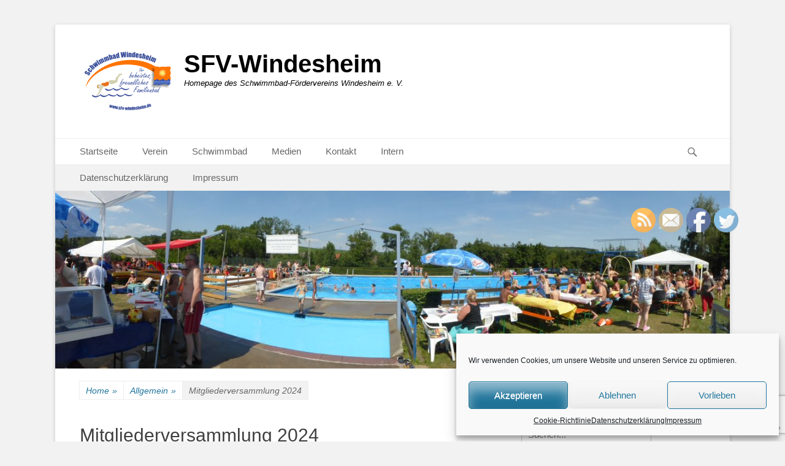

--- FILE ---
content_type: text/html; charset=UTF-8
request_url: https://sfv-windesheim.de/allgemein/mitgliederversammlung-2024
body_size: 22386
content:
		<!DOCTYPE html>
		<html lang="de">
		
<head>
		<meta charset="UTF-8">
		<link rel="profile" href="https://gmpg.org/xfn/11">
		<link rel="pingback" href="https://sfv-windesheim.de/xmlrpc.php"><meta name='robots' content='index, follow, max-image-preview:large, max-snippet:-1, max-video-preview:-1' />
<meta name="viewport" content="width=device-width, initial-scale=1, minimum-scale=1">
	<!-- This site is optimized with the Yoast SEO plugin v20.5 - https://yoast.com/wordpress/plugins/seo/ -->
	<title>Mitgliederversammlung 2024 - SFV-Windesheim</title>
	<link rel="canonical" href="https://sfv-windesheim.de/allgemein/mitgliederversammlung-2024" />
	<meta property="og:locale" content="de_DE" />
	<meta property="og:type" content="article" />
	<meta property="og:title" content="Mitgliederversammlung 2024 - SFV-Windesheim" />
	<meta property="og:description" content="Der Förderverein lädt zur Mitgliederversammlung ein. Diese findet am Donnerstag, dem 14. März um 19:30 Uhr im Evangelischen Gemeindehaus Windesheim statt. weiterlesen..." />
	<meta property="og:url" content="https://sfv-windesheim.de/allgemein/mitgliederversammlung-2024" />
	<meta property="og:site_name" content="SFV-Windesheim" />
	<meta property="article:published_time" content="2024-03-09T18:11:28+00:00" />
	<meta property="article:modified_time" content="2024-03-16T16:42:04+00:00" />
	<meta name="author" content="WAhlborn" />
	<meta name="twitter:card" content="summary_large_image" />
	<meta name="twitter:label1" content="Verfasst von" />
	<meta name="twitter:data1" content="WAhlborn" />
	<meta name="twitter:label2" content="Geschätzte Lesezeit" />
	<meta name="twitter:data2" content="1 Minute" />
	<script type="application/ld+json" class="yoast-schema-graph">{"@context":"https://schema.org","@graph":[{"@type":"Article","@id":"https://sfv-windesheim.de/allgemein/mitgliederversammlung-2024#article","isPartOf":{"@id":"https://sfv-windesheim.de/allgemein/mitgliederversammlung-2024"},"author":{"name":"WAhlborn","@id":"https://sfv-windesheim.de/#/schema/person/6309e065fc71d7801c59ae66c34b1b9b"},"headline":"Mitgliederversammlung 2024","datePublished":"2024-03-09T18:11:28+00:00","dateModified":"2024-03-16T16:42:04+00:00","mainEntityOfPage":{"@id":"https://sfv-windesheim.de/allgemein/mitgliederversammlung-2024"},"wordCount":31,"commentCount":0,"publisher":{"@id":"https://sfv-windesheim.de/#organization"},"inLanguage":"de","potentialAction":[{"@type":"CommentAction","name":"Comment","target":["https://sfv-windesheim.de/allgemein/mitgliederversammlung-2024#respond"]}]},{"@type":"WebPage","@id":"https://sfv-windesheim.de/allgemein/mitgliederversammlung-2024","url":"https://sfv-windesheim.de/allgemein/mitgliederversammlung-2024","name":"Mitgliederversammlung 2024 - SFV-Windesheim","isPartOf":{"@id":"https://sfv-windesheim.de/#website"},"datePublished":"2024-03-09T18:11:28+00:00","dateModified":"2024-03-16T16:42:04+00:00","breadcrumb":{"@id":"https://sfv-windesheim.de/allgemein/mitgliederversammlung-2024#breadcrumb"},"inLanguage":"de","potentialAction":[{"@type":"ReadAction","target":["https://sfv-windesheim.de/allgemein/mitgliederversammlung-2024"]}]},{"@type":"BreadcrumbList","@id":"https://sfv-windesheim.de/allgemein/mitgliederversammlung-2024#breadcrumb","itemListElement":[{"@type":"ListItem","position":1,"name":"Startseite","item":"https://sfv-windesheim.de/"},{"@type":"ListItem","position":2,"name":"Mitgliederversammlung 2024"}]},{"@type":"WebSite","@id":"https://sfv-windesheim.de/#website","url":"https://sfv-windesheim.de/","name":"SFV-Windesheim","description":"Homepage des Schwimmbad-Fördervereins Windesheim e. V.","publisher":{"@id":"https://sfv-windesheim.de/#organization"},"potentialAction":[{"@type":"SearchAction","target":{"@type":"EntryPoint","urlTemplate":"https://sfv-windesheim.de/?s={search_term_string}"},"query-input":"required name=search_term_string"}],"inLanguage":"de"},{"@type":"Organization","@id":"https://sfv-windesheim.de/#organization","name":"Schwimmbad-Förderverein Windesheim e.V.","url":"https://sfv-windesheim.de/","logo":{"@type":"ImageObject","inLanguage":"de","@id":"https://sfv-windesheim.de/#/schema/logo/image/","url":"https://sfv-windesheim.de/wp-content/uploads/2018/12/logo_web-e1546177310522.png","contentUrl":"https://sfv-windesheim.de/wp-content/uploads/2018/12/logo_web-e1546177310522.png","width":160,"height":105,"caption":"Schwimmbad-Förderverein Windesheim e.V."},"image":{"@id":"https://sfv-windesheim.de/#/schema/logo/image/"}},{"@type":"Person","@id":"https://sfv-windesheim.de/#/schema/person/6309e065fc71d7801c59ae66c34b1b9b","name":"WAhlborn","image":{"@type":"ImageObject","inLanguage":"de","@id":"https://sfv-windesheim.de/#/schema/person/image/","url":"https://secure.gravatar.com/avatar/f96f6f3a61554d0e5d94a6b7a42a8308?s=96&d=mm&r=g","contentUrl":"https://secure.gravatar.com/avatar/f96f6f3a61554d0e5d94a6b7a42a8308?s=96&d=mm&r=g","caption":"WAhlborn"},"url":"https://sfv-windesheim.de/author/wahlborn"}]}</script>
	<!-- / Yoast SEO plugin. -->


<link rel="alternate" type="application/rss+xml" title="SFV-Windesheim &raquo; Feed" href="https://sfv-windesheim.de/feed" />
<link rel="alternate" type="application/rss+xml" title="SFV-Windesheim &raquo; Kommentar-Feed" href="https://sfv-windesheim.de/comments/feed" />
<link rel="alternate" type="application/rss+xml" title="SFV-Windesheim &raquo; Mitgliederversammlung 2024-Kommentar-Feed" href="https://sfv-windesheim.de/allgemein/mitgliederversammlung-2024/feed" />
<script type="text/javascript">
window._wpemojiSettings = {"baseUrl":"https:\/\/s.w.org\/images\/core\/emoji\/14.0.0\/72x72\/","ext":".png","svgUrl":"https:\/\/s.w.org\/images\/core\/emoji\/14.0.0\/svg\/","svgExt":".svg","source":{"concatemoji":"https:\/\/sfv-windesheim.de\/wp-includes\/js\/wp-emoji-release.min.js?ver=6.1.9"}};
/*! This file is auto-generated */
!function(e,a,t){var n,r,o,i=a.createElement("canvas"),p=i.getContext&&i.getContext("2d");function s(e,t){var a=String.fromCharCode,e=(p.clearRect(0,0,i.width,i.height),p.fillText(a.apply(this,e),0,0),i.toDataURL());return p.clearRect(0,0,i.width,i.height),p.fillText(a.apply(this,t),0,0),e===i.toDataURL()}function c(e){var t=a.createElement("script");t.src=e,t.defer=t.type="text/javascript",a.getElementsByTagName("head")[0].appendChild(t)}for(o=Array("flag","emoji"),t.supports={everything:!0,everythingExceptFlag:!0},r=0;r<o.length;r++)t.supports[o[r]]=function(e){if(p&&p.fillText)switch(p.textBaseline="top",p.font="600 32px Arial",e){case"flag":return s([127987,65039,8205,9895,65039],[127987,65039,8203,9895,65039])?!1:!s([55356,56826,55356,56819],[55356,56826,8203,55356,56819])&&!s([55356,57332,56128,56423,56128,56418,56128,56421,56128,56430,56128,56423,56128,56447],[55356,57332,8203,56128,56423,8203,56128,56418,8203,56128,56421,8203,56128,56430,8203,56128,56423,8203,56128,56447]);case"emoji":return!s([129777,127995,8205,129778,127999],[129777,127995,8203,129778,127999])}return!1}(o[r]),t.supports.everything=t.supports.everything&&t.supports[o[r]],"flag"!==o[r]&&(t.supports.everythingExceptFlag=t.supports.everythingExceptFlag&&t.supports[o[r]]);t.supports.everythingExceptFlag=t.supports.everythingExceptFlag&&!t.supports.flag,t.DOMReady=!1,t.readyCallback=function(){t.DOMReady=!0},t.supports.everything||(n=function(){t.readyCallback()},a.addEventListener?(a.addEventListener("DOMContentLoaded",n,!1),e.addEventListener("load",n,!1)):(e.attachEvent("onload",n),a.attachEvent("onreadystatechange",function(){"complete"===a.readyState&&t.readyCallback()})),(e=t.source||{}).concatemoji?c(e.concatemoji):e.wpemoji&&e.twemoji&&(c(e.twemoji),c(e.wpemoji)))}(window,document,window._wpemojiSettings);
</script>
<style type="text/css">
img.wp-smiley,
img.emoji {
	display: inline !important;
	border: none !important;
	box-shadow: none !important;
	height: 1em !important;
	width: 1em !important;
	margin: 0 0.07em !important;
	vertical-align: -0.1em !important;
	background: none !important;
	padding: 0 !important;
}
</style>
	<link rel='stylesheet' id='colorboxstyle-css' href='https://sfv-windesheim.de/wp-content/plugins/link-library/colorbox/colorbox.css?ver=6.1.9' type='text/css' media='all' />
<link rel='stylesheet' id='wp-block-library-css' href='https://sfv-windesheim.de/wp-includes/css/dist/block-library/style.min.css?ver=6.1.9' type='text/css' media='all' />
<style id='wp-block-library-theme-inline-css' type='text/css'>
.wp-block-audio figcaption{color:#555;font-size:13px;text-align:center}.is-dark-theme .wp-block-audio figcaption{color:hsla(0,0%,100%,.65)}.wp-block-audio{margin:0 0 1em}.wp-block-code{border:1px solid #ccc;border-radius:4px;font-family:Menlo,Consolas,monaco,monospace;padding:.8em 1em}.wp-block-embed figcaption{color:#555;font-size:13px;text-align:center}.is-dark-theme .wp-block-embed figcaption{color:hsla(0,0%,100%,.65)}.wp-block-embed{margin:0 0 1em}.blocks-gallery-caption{color:#555;font-size:13px;text-align:center}.is-dark-theme .blocks-gallery-caption{color:hsla(0,0%,100%,.65)}.wp-block-image figcaption{color:#555;font-size:13px;text-align:center}.is-dark-theme .wp-block-image figcaption{color:hsla(0,0%,100%,.65)}.wp-block-image{margin:0 0 1em}.wp-block-pullquote{border-top:4px solid;border-bottom:4px solid;margin-bottom:1.75em;color:currentColor}.wp-block-pullquote__citation,.wp-block-pullquote cite,.wp-block-pullquote footer{color:currentColor;text-transform:uppercase;font-size:.8125em;font-style:normal}.wp-block-quote{border-left:.25em solid;margin:0 0 1.75em;padding-left:1em}.wp-block-quote cite,.wp-block-quote footer{color:currentColor;font-size:.8125em;position:relative;font-style:normal}.wp-block-quote.has-text-align-right{border-left:none;border-right:.25em solid;padding-left:0;padding-right:1em}.wp-block-quote.has-text-align-center{border:none;padding-left:0}.wp-block-quote.is-large,.wp-block-quote.is-style-large,.wp-block-quote.is-style-plain{border:none}.wp-block-search .wp-block-search__label{font-weight:700}.wp-block-search__button{border:1px solid #ccc;padding:.375em .625em}:where(.wp-block-group.has-background){padding:1.25em 2.375em}.wp-block-separator.has-css-opacity{opacity:.4}.wp-block-separator{border:none;border-bottom:2px solid;margin-left:auto;margin-right:auto}.wp-block-separator.has-alpha-channel-opacity{opacity:1}.wp-block-separator:not(.is-style-wide):not(.is-style-dots){width:100px}.wp-block-separator.has-background:not(.is-style-dots){border-bottom:none;height:1px}.wp-block-separator.has-background:not(.is-style-wide):not(.is-style-dots){height:2px}.wp-block-table{margin:"0 0 1em 0"}.wp-block-table thead{border-bottom:3px solid}.wp-block-table tfoot{border-top:3px solid}.wp-block-table td,.wp-block-table th{word-break:normal}.wp-block-table figcaption{color:#555;font-size:13px;text-align:center}.is-dark-theme .wp-block-table figcaption{color:hsla(0,0%,100%,.65)}.wp-block-video figcaption{color:#555;font-size:13px;text-align:center}.is-dark-theme .wp-block-video figcaption{color:hsla(0,0%,100%,.65)}.wp-block-video{margin:0 0 1em}.wp-block-template-part.has-background{padding:1.25em 2.375em;margin-top:0;margin-bottom:0}
</style>
<link rel='stylesheet' id='classic-theme-styles-css' href='https://sfv-windesheim.de/wp-includes/css/classic-themes.min.css?ver=1' type='text/css' media='all' />
<style id='global-styles-inline-css' type='text/css'>
body{--wp--preset--color--black: #111111;--wp--preset--color--cyan-bluish-gray: #abb8c3;--wp--preset--color--white: #ffffff;--wp--preset--color--pale-pink: #f78da7;--wp--preset--color--vivid-red: #cf2e2e;--wp--preset--color--luminous-vivid-orange: #ff6900;--wp--preset--color--luminous-vivid-amber: #fcb900;--wp--preset--color--light-green-cyan: #7bdcb5;--wp--preset--color--vivid-green-cyan: #00d084;--wp--preset--color--pale-cyan-blue: #8ed1fc;--wp--preset--color--vivid-cyan-blue: #0693e3;--wp--preset--color--vivid-purple: #9b51e0;--wp--preset--color--gray: #f4f4f4;--wp--preset--color--yellow: #e5ae4a;--wp--preset--color--blue: #21759b;--wp--preset--gradient--vivid-cyan-blue-to-vivid-purple: linear-gradient(135deg,rgba(6,147,227,1) 0%,rgb(155,81,224) 100%);--wp--preset--gradient--light-green-cyan-to-vivid-green-cyan: linear-gradient(135deg,rgb(122,220,180) 0%,rgb(0,208,130) 100%);--wp--preset--gradient--luminous-vivid-amber-to-luminous-vivid-orange: linear-gradient(135deg,rgba(252,185,0,1) 0%,rgba(255,105,0,1) 100%);--wp--preset--gradient--luminous-vivid-orange-to-vivid-red: linear-gradient(135deg,rgba(255,105,0,1) 0%,rgb(207,46,46) 100%);--wp--preset--gradient--very-light-gray-to-cyan-bluish-gray: linear-gradient(135deg,rgb(238,238,238) 0%,rgb(169,184,195) 100%);--wp--preset--gradient--cool-to-warm-spectrum: linear-gradient(135deg,rgb(74,234,220) 0%,rgb(151,120,209) 20%,rgb(207,42,186) 40%,rgb(238,44,130) 60%,rgb(251,105,98) 80%,rgb(254,248,76) 100%);--wp--preset--gradient--blush-light-purple: linear-gradient(135deg,rgb(255,206,236) 0%,rgb(152,150,240) 100%);--wp--preset--gradient--blush-bordeaux: linear-gradient(135deg,rgb(254,205,165) 0%,rgb(254,45,45) 50%,rgb(107,0,62) 100%);--wp--preset--gradient--luminous-dusk: linear-gradient(135deg,rgb(255,203,112) 0%,rgb(199,81,192) 50%,rgb(65,88,208) 100%);--wp--preset--gradient--pale-ocean: linear-gradient(135deg,rgb(255,245,203) 0%,rgb(182,227,212) 50%,rgb(51,167,181) 100%);--wp--preset--gradient--electric-grass: linear-gradient(135deg,rgb(202,248,128) 0%,rgb(113,206,126) 100%);--wp--preset--gradient--midnight: linear-gradient(135deg,rgb(2,3,129) 0%,rgb(40,116,252) 100%);--wp--preset--duotone--dark-grayscale: url('#wp-duotone-dark-grayscale');--wp--preset--duotone--grayscale: url('#wp-duotone-grayscale');--wp--preset--duotone--purple-yellow: url('#wp-duotone-purple-yellow');--wp--preset--duotone--blue-red: url('#wp-duotone-blue-red');--wp--preset--duotone--midnight: url('#wp-duotone-midnight');--wp--preset--duotone--magenta-yellow: url('#wp-duotone-magenta-yellow');--wp--preset--duotone--purple-green: url('#wp-duotone-purple-green');--wp--preset--duotone--blue-orange: url('#wp-duotone-blue-orange');--wp--preset--font-size--small: 14px;--wp--preset--font-size--medium: 20px;--wp--preset--font-size--large: 48px;--wp--preset--font-size--x-large: 42px;--wp--preset--font-size--normal: 17px;--wp--preset--font-size--huge: 64px;--wp--preset--spacing--20: 0.44rem;--wp--preset--spacing--30: 0.67rem;--wp--preset--spacing--40: 1rem;--wp--preset--spacing--50: 1.5rem;--wp--preset--spacing--60: 2.25rem;--wp--preset--spacing--70: 3.38rem;--wp--preset--spacing--80: 5.06rem;}:where(.is-layout-flex){gap: 0.5em;}body .is-layout-flow > .alignleft{float: left;margin-inline-start: 0;margin-inline-end: 2em;}body .is-layout-flow > .alignright{float: right;margin-inline-start: 2em;margin-inline-end: 0;}body .is-layout-flow > .aligncenter{margin-left: auto !important;margin-right: auto !important;}body .is-layout-constrained > .alignleft{float: left;margin-inline-start: 0;margin-inline-end: 2em;}body .is-layout-constrained > .alignright{float: right;margin-inline-start: 2em;margin-inline-end: 0;}body .is-layout-constrained > .aligncenter{margin-left: auto !important;margin-right: auto !important;}body .is-layout-constrained > :where(:not(.alignleft):not(.alignright):not(.alignfull)){max-width: var(--wp--style--global--content-size);margin-left: auto !important;margin-right: auto !important;}body .is-layout-constrained > .alignwide{max-width: var(--wp--style--global--wide-size);}body .is-layout-flex{display: flex;}body .is-layout-flex{flex-wrap: wrap;align-items: center;}body .is-layout-flex > *{margin: 0;}:where(.wp-block-columns.is-layout-flex){gap: 2em;}.has-black-color{color: var(--wp--preset--color--black) !important;}.has-cyan-bluish-gray-color{color: var(--wp--preset--color--cyan-bluish-gray) !important;}.has-white-color{color: var(--wp--preset--color--white) !important;}.has-pale-pink-color{color: var(--wp--preset--color--pale-pink) !important;}.has-vivid-red-color{color: var(--wp--preset--color--vivid-red) !important;}.has-luminous-vivid-orange-color{color: var(--wp--preset--color--luminous-vivid-orange) !important;}.has-luminous-vivid-amber-color{color: var(--wp--preset--color--luminous-vivid-amber) !important;}.has-light-green-cyan-color{color: var(--wp--preset--color--light-green-cyan) !important;}.has-vivid-green-cyan-color{color: var(--wp--preset--color--vivid-green-cyan) !important;}.has-pale-cyan-blue-color{color: var(--wp--preset--color--pale-cyan-blue) !important;}.has-vivid-cyan-blue-color{color: var(--wp--preset--color--vivid-cyan-blue) !important;}.has-vivid-purple-color{color: var(--wp--preset--color--vivid-purple) !important;}.has-black-background-color{background-color: var(--wp--preset--color--black) !important;}.has-cyan-bluish-gray-background-color{background-color: var(--wp--preset--color--cyan-bluish-gray) !important;}.has-white-background-color{background-color: var(--wp--preset--color--white) !important;}.has-pale-pink-background-color{background-color: var(--wp--preset--color--pale-pink) !important;}.has-vivid-red-background-color{background-color: var(--wp--preset--color--vivid-red) !important;}.has-luminous-vivid-orange-background-color{background-color: var(--wp--preset--color--luminous-vivid-orange) !important;}.has-luminous-vivid-amber-background-color{background-color: var(--wp--preset--color--luminous-vivid-amber) !important;}.has-light-green-cyan-background-color{background-color: var(--wp--preset--color--light-green-cyan) !important;}.has-vivid-green-cyan-background-color{background-color: var(--wp--preset--color--vivid-green-cyan) !important;}.has-pale-cyan-blue-background-color{background-color: var(--wp--preset--color--pale-cyan-blue) !important;}.has-vivid-cyan-blue-background-color{background-color: var(--wp--preset--color--vivid-cyan-blue) !important;}.has-vivid-purple-background-color{background-color: var(--wp--preset--color--vivid-purple) !important;}.has-black-border-color{border-color: var(--wp--preset--color--black) !important;}.has-cyan-bluish-gray-border-color{border-color: var(--wp--preset--color--cyan-bluish-gray) !important;}.has-white-border-color{border-color: var(--wp--preset--color--white) !important;}.has-pale-pink-border-color{border-color: var(--wp--preset--color--pale-pink) !important;}.has-vivid-red-border-color{border-color: var(--wp--preset--color--vivid-red) !important;}.has-luminous-vivid-orange-border-color{border-color: var(--wp--preset--color--luminous-vivid-orange) !important;}.has-luminous-vivid-amber-border-color{border-color: var(--wp--preset--color--luminous-vivid-amber) !important;}.has-light-green-cyan-border-color{border-color: var(--wp--preset--color--light-green-cyan) !important;}.has-vivid-green-cyan-border-color{border-color: var(--wp--preset--color--vivid-green-cyan) !important;}.has-pale-cyan-blue-border-color{border-color: var(--wp--preset--color--pale-cyan-blue) !important;}.has-vivid-cyan-blue-border-color{border-color: var(--wp--preset--color--vivid-cyan-blue) !important;}.has-vivid-purple-border-color{border-color: var(--wp--preset--color--vivid-purple) !important;}.has-vivid-cyan-blue-to-vivid-purple-gradient-background{background: var(--wp--preset--gradient--vivid-cyan-blue-to-vivid-purple) !important;}.has-light-green-cyan-to-vivid-green-cyan-gradient-background{background: var(--wp--preset--gradient--light-green-cyan-to-vivid-green-cyan) !important;}.has-luminous-vivid-amber-to-luminous-vivid-orange-gradient-background{background: var(--wp--preset--gradient--luminous-vivid-amber-to-luminous-vivid-orange) !important;}.has-luminous-vivid-orange-to-vivid-red-gradient-background{background: var(--wp--preset--gradient--luminous-vivid-orange-to-vivid-red) !important;}.has-very-light-gray-to-cyan-bluish-gray-gradient-background{background: var(--wp--preset--gradient--very-light-gray-to-cyan-bluish-gray) !important;}.has-cool-to-warm-spectrum-gradient-background{background: var(--wp--preset--gradient--cool-to-warm-spectrum) !important;}.has-blush-light-purple-gradient-background{background: var(--wp--preset--gradient--blush-light-purple) !important;}.has-blush-bordeaux-gradient-background{background: var(--wp--preset--gradient--blush-bordeaux) !important;}.has-luminous-dusk-gradient-background{background: var(--wp--preset--gradient--luminous-dusk) !important;}.has-pale-ocean-gradient-background{background: var(--wp--preset--gradient--pale-ocean) !important;}.has-electric-grass-gradient-background{background: var(--wp--preset--gradient--electric-grass) !important;}.has-midnight-gradient-background{background: var(--wp--preset--gradient--midnight) !important;}.has-small-font-size{font-size: var(--wp--preset--font-size--small) !important;}.has-medium-font-size{font-size: var(--wp--preset--font-size--medium) !important;}.has-large-font-size{font-size: var(--wp--preset--font-size--large) !important;}.has-x-large-font-size{font-size: var(--wp--preset--font-size--x-large) !important;}
.wp-block-navigation a:where(:not(.wp-element-button)){color: inherit;}
:where(.wp-block-columns.is-layout-flex){gap: 2em;}
.wp-block-pullquote{font-size: 1.5em;line-height: 1.6;}
</style>
<link rel='stylesheet' id='bsk-pdf-manager-pro-css-css' href='https://sfv-windesheim.de/wp-content/plugins/bsk-pdf-manager/css/bsk-pdf-manager-pro.css?ver=1682271586' type='text/css' media='all' />
<link rel='stylesheet' id='contact-form-7-css' href='https://sfv-windesheim.de/wp-content/plugins/contact-form-7/includes/css/styles.css?ver=5.7.6' type='text/css' media='all' />
<link rel='stylesheet' id='thumbs_rating_styles-css' href='https://sfv-windesheim.de/wp-content/plugins/link-library/upvote-downvote/css/style.css?ver=1.0.0' type='text/css' media='all' />
<link rel='stylesheet' id='SFSImainCss-css' href='https://sfv-windesheim.de/wp-content/plugins/ultimate-social-media-icons/css/sfsi-style.css?ver=2.8.1' type='text/css' media='all' />
<link rel='stylesheet' id='cmplz-general-css' href='https://sfv-windesheim.de/wp-content/plugins/complianz-gdpr/assets/css/cookieblocker.min.css?ver=6.4.3' type='text/css' media='all' />
<link rel='stylesheet' id='catchbase-style-css' href='https://sfv-windesheim.de/wp-content/themes/catch-base/style.css?ver=20230312-150448' type='text/css' media='all' />
<link rel='stylesheet' id='catch-base-block-style-css' href='https://sfv-windesheim.de/wp-content/themes/catch-base/css/blocks.css?ver=3.4.5' type='text/css' media='all' />
<link rel='stylesheet' id='genericons-css' href='https://sfv-windesheim.de/wp-content/themes/catch-base/css/genericons/genericons.css?ver=3.4.1' type='text/css' media='all' />
<link rel='stylesheet' id='catchbase-responsive-css' href='https://sfv-windesheim.de/wp-content/themes/catch-base/css/responsive.css?ver=6.1.9' type='text/css' media='all' />
<link rel='stylesheet' id='jquery-sidr-css' href='https://sfv-windesheim.de/wp-content/themes/catch-base/css/jquery.sidr.light.min.css?ver=2.1.0' type='text/css' media='all' />
<link rel='stylesheet' id='tablepress-default-css' href='https://sfv-windesheim.de/wp-content/plugins/tablepress/css/build/default.css?ver=2.1.1' type='text/css' media='all' />
<link rel='stylesheet' id='jquery-lazyloadxt-spinner-css-css' href='//sfv-windesheim.de/wp-content/plugins/a3-lazy-load/assets/css/jquery.lazyloadxt.spinner.css?ver=6.1.9' type='text/css' media='all' />
<script type='text/javascript' src='https://sfv-windesheim.de/wp-includes/js/jquery/jquery.min.js?ver=3.6.1' id='jquery-core-js'></script>
<script type='text/javascript' src='https://sfv-windesheim.de/wp-includes/js/jquery/jquery-migrate.min.js?ver=3.3.2' id='jquery-migrate-js'></script>
<script type='text/javascript' src='https://sfv-windesheim.de/wp-content/plugins/link-library/colorbox/jquery.colorbox-min.js?ver=1.3.9' id='colorbox-js'></script>
<script type='text/javascript' id='bsk-pdf-manager-pro-js-extra'>
/* <![CDATA[ */
var bsk_pdf_pro = {"ajaxurl":"https:\/\/sfv-windesheim.de\/wp-admin\/admin-ajax.php"};
/* ]]> */
</script>
<script type='text/javascript' src='https://sfv-windesheim.de/wp-content/plugins/bsk-pdf-manager/js/bsk_pdf_manager_pro.js?ver=1682271586' id='bsk-pdf-manager-pro-js'></script>
<script type='text/javascript' id='thumbs_rating_scripts-js-extra'>
/* <![CDATA[ */
var thumbs_rating_ajax = {"ajax_url":"https:\/\/sfv-windesheim.de\/wp-admin\/admin-ajax.php","nonce":"a855dbeb9c"};
/* ]]> */
</script>
<script type='text/javascript' src='https://sfv-windesheim.de/wp-content/plugins/link-library/upvote-downvote/js/general.js?ver=4.0.1' id='thumbs_rating_scripts-js'></script>
<script type='text/javascript' src='https://sfv-windesheim.de/wp-content/themes/catch-base/js/jquery.sidr.min.js?ver=2.2.1.1' id='jquery-sidr-js'></script>
<script type='text/javascript' src='https://sfv-windesheim.de/wp-content/themes/catch-base/js/catchbase-custom-scripts.min.js' id='catchbase-custom-scripts-js'></script>
<!--[if lt IE 9]>
<script type='text/javascript' src='https://sfv-windesheim.de/wp-content/themes/catch-base/js/html5.min.js?ver=3.7.3' id='catchbase-html5-js'></script>
<![endif]-->
<link rel="https://api.w.org/" href="https://sfv-windesheim.de/wp-json/" /><link rel="alternate" type="application/json" href="https://sfv-windesheim.de/wp-json/wp/v2/posts/11776" /><link rel="EditURI" type="application/rsd+xml" title="RSD" href="https://sfv-windesheim.de/xmlrpc.php?rsd" />
<link rel="wlwmanifest" type="application/wlwmanifest+xml" href="https://sfv-windesheim.de/wp-includes/wlwmanifest.xml" />
<meta name="generator" content="WordPress 6.1.9" />
<link rel='shortlink' href='https://sfv-windesheim.de/?p=11776' />
<link rel="alternate" type="application/json+oembed" href="https://sfv-windesheim.de/wp-json/oembed/1.0/embed?url=https%3A%2F%2Fsfv-windesheim.de%2Fallgemein%2Fmitgliederversammlung-2024" />
<link rel="alternate" type="text/xml+oembed" href="https://sfv-windesheim.de/wp-json/oembed/1.0/embed?url=https%3A%2F%2Fsfv-windesheim.de%2Fallgemein%2Fmitgliederversammlung-2024&#038;format=xml" />
<meta name="follow.[base64]" content="h6GvEmK5n31QlH6bRAsR"/><style>.cmplz-hidden{display:none!important;}</style><style type="text/css">.recentcomments a{display:inline !important;padding:0 !important;margin:0 !important;}</style><style type="text/css">.broken_link, a.broken_link {
	text-decoration: line-through;
}</style>	<style type="text/css">
				.site-title a,
			.site-description {
				color: #000000 !important;
			}
		</style>
	<style type="text/css" id="custom-background-css">
body.custom-background { background-color: #f2f2f2; }
</style>
	</head>

<body data-rsssl=1 data-cmplz=1 class="post-template-default single single-post postid-11776 single-format-standard custom-background wp-custom-logo wp-embed-responsive sfsi_actvite_theme_default two-columns content-left excerpt-featured-image mobile-menu-two">

<svg xmlns="http://www.w3.org/2000/svg" viewBox="0 0 0 0" width="0" height="0" focusable="false" role="none" style="visibility: hidden; position: absolute; left: -9999px; overflow: hidden;" ><defs><filter id="wp-duotone-dark-grayscale"><feColorMatrix color-interpolation-filters="sRGB" type="matrix" values=" .299 .587 .114 0 0 .299 .587 .114 0 0 .299 .587 .114 0 0 .299 .587 .114 0 0 " /><feComponentTransfer color-interpolation-filters="sRGB" ><feFuncR type="table" tableValues="0 0.49803921568627" /><feFuncG type="table" tableValues="0 0.49803921568627" /><feFuncB type="table" tableValues="0 0.49803921568627" /><feFuncA type="table" tableValues="1 1" /></feComponentTransfer><feComposite in2="SourceGraphic" operator="in" /></filter></defs></svg><svg xmlns="http://www.w3.org/2000/svg" viewBox="0 0 0 0" width="0" height="0" focusable="false" role="none" style="visibility: hidden; position: absolute; left: -9999px; overflow: hidden;" ><defs><filter id="wp-duotone-grayscale"><feColorMatrix color-interpolation-filters="sRGB" type="matrix" values=" .299 .587 .114 0 0 .299 .587 .114 0 0 .299 .587 .114 0 0 .299 .587 .114 0 0 " /><feComponentTransfer color-interpolation-filters="sRGB" ><feFuncR type="table" tableValues="0 1" /><feFuncG type="table" tableValues="0 1" /><feFuncB type="table" tableValues="0 1" /><feFuncA type="table" tableValues="1 1" /></feComponentTransfer><feComposite in2="SourceGraphic" operator="in" /></filter></defs></svg><svg xmlns="http://www.w3.org/2000/svg" viewBox="0 0 0 0" width="0" height="0" focusable="false" role="none" style="visibility: hidden; position: absolute; left: -9999px; overflow: hidden;" ><defs><filter id="wp-duotone-purple-yellow"><feColorMatrix color-interpolation-filters="sRGB" type="matrix" values=" .299 .587 .114 0 0 .299 .587 .114 0 0 .299 .587 .114 0 0 .299 .587 .114 0 0 " /><feComponentTransfer color-interpolation-filters="sRGB" ><feFuncR type="table" tableValues="0.54901960784314 0.98823529411765" /><feFuncG type="table" tableValues="0 1" /><feFuncB type="table" tableValues="0.71764705882353 0.25490196078431" /><feFuncA type="table" tableValues="1 1" /></feComponentTransfer><feComposite in2="SourceGraphic" operator="in" /></filter></defs></svg><svg xmlns="http://www.w3.org/2000/svg" viewBox="0 0 0 0" width="0" height="0" focusable="false" role="none" style="visibility: hidden; position: absolute; left: -9999px; overflow: hidden;" ><defs><filter id="wp-duotone-blue-red"><feColorMatrix color-interpolation-filters="sRGB" type="matrix" values=" .299 .587 .114 0 0 .299 .587 .114 0 0 .299 .587 .114 0 0 .299 .587 .114 0 0 " /><feComponentTransfer color-interpolation-filters="sRGB" ><feFuncR type="table" tableValues="0 1" /><feFuncG type="table" tableValues="0 0.27843137254902" /><feFuncB type="table" tableValues="0.5921568627451 0.27843137254902" /><feFuncA type="table" tableValues="1 1" /></feComponentTransfer><feComposite in2="SourceGraphic" operator="in" /></filter></defs></svg><svg xmlns="http://www.w3.org/2000/svg" viewBox="0 0 0 0" width="0" height="0" focusable="false" role="none" style="visibility: hidden; position: absolute; left: -9999px; overflow: hidden;" ><defs><filter id="wp-duotone-midnight"><feColorMatrix color-interpolation-filters="sRGB" type="matrix" values=" .299 .587 .114 0 0 .299 .587 .114 0 0 .299 .587 .114 0 0 .299 .587 .114 0 0 " /><feComponentTransfer color-interpolation-filters="sRGB" ><feFuncR type="table" tableValues="0 0" /><feFuncG type="table" tableValues="0 0.64705882352941" /><feFuncB type="table" tableValues="0 1" /><feFuncA type="table" tableValues="1 1" /></feComponentTransfer><feComposite in2="SourceGraphic" operator="in" /></filter></defs></svg><svg xmlns="http://www.w3.org/2000/svg" viewBox="0 0 0 0" width="0" height="0" focusable="false" role="none" style="visibility: hidden; position: absolute; left: -9999px; overflow: hidden;" ><defs><filter id="wp-duotone-magenta-yellow"><feColorMatrix color-interpolation-filters="sRGB" type="matrix" values=" .299 .587 .114 0 0 .299 .587 .114 0 0 .299 .587 .114 0 0 .299 .587 .114 0 0 " /><feComponentTransfer color-interpolation-filters="sRGB" ><feFuncR type="table" tableValues="0.78039215686275 1" /><feFuncG type="table" tableValues="0 0.94901960784314" /><feFuncB type="table" tableValues="0.35294117647059 0.47058823529412" /><feFuncA type="table" tableValues="1 1" /></feComponentTransfer><feComposite in2="SourceGraphic" operator="in" /></filter></defs></svg><svg xmlns="http://www.w3.org/2000/svg" viewBox="0 0 0 0" width="0" height="0" focusable="false" role="none" style="visibility: hidden; position: absolute; left: -9999px; overflow: hidden;" ><defs><filter id="wp-duotone-purple-green"><feColorMatrix color-interpolation-filters="sRGB" type="matrix" values=" .299 .587 .114 0 0 .299 .587 .114 0 0 .299 .587 .114 0 0 .299 .587 .114 0 0 " /><feComponentTransfer color-interpolation-filters="sRGB" ><feFuncR type="table" tableValues="0.65098039215686 0.40392156862745" /><feFuncG type="table" tableValues="0 1" /><feFuncB type="table" tableValues="0.44705882352941 0.4" /><feFuncA type="table" tableValues="1 1" /></feComponentTransfer><feComposite in2="SourceGraphic" operator="in" /></filter></defs></svg><svg xmlns="http://www.w3.org/2000/svg" viewBox="0 0 0 0" width="0" height="0" focusable="false" role="none" style="visibility: hidden; position: absolute; left: -9999px; overflow: hidden;" ><defs><filter id="wp-duotone-blue-orange"><feColorMatrix color-interpolation-filters="sRGB" type="matrix" values=" .299 .587 .114 0 0 .299 .587 .114 0 0 .299 .587 .114 0 0 .299 .587 .114 0 0 " /><feComponentTransfer color-interpolation-filters="sRGB" ><feFuncR type="table" tableValues="0.098039215686275 1" /><feFuncG type="table" tableValues="0 0.66274509803922" /><feFuncB type="table" tableValues="0.84705882352941 0.41960784313725" /><feFuncA type="table" tableValues="1 1" /></feComponentTransfer><feComposite in2="SourceGraphic" operator="in" /></filter></defs></svg>
		<div id="page" class="hfeed site">
				<header id="masthead" role="banner">
    		<div class="wrapper">
		
    <div id="mobile-header-left-menu" class="mobile-menu-anchor primary-menu">
        <a href="#mobile-header-left-nav" id="header-left-menu" class="genericon genericon-menu">
            <span class="mobile-menu-text">Menü</span>
        </a>
    </div><!-- #mobile-header-menu -->
    <div id="site-branding" class="logo-left">
				<div id="site-logo"><a href="https://sfv-windesheim.de/" class="custom-logo-link" rel="home"><img width="160" height="105" src="https://sfv-windesheim.de/wp-content/uploads/2018/12/cropped-logo_web-e1546177310522.png" class="custom-logo" alt="SFV-Windesheim" decoding="async" /></a></div><!-- #site-logo --><div id="site-header"><p class="site-title"><a href="https://sfv-windesheim.de/">SFV-Windesheim</a></p><p class="site-description">Homepage des Schwimmbad-Fördervereins Windesheim e. V.</p></div><!-- #site-header --></div><!-- #site-branding-->        <div id="mobile-header-right-menu" class="mobile-menu-anchor secondary-menu">
            <a href="#mobile-header-right-menu" id="secondary-menu" class="genericon genericon-menu">
                <span class="mobile-menu-text">Menü</span>
            </a>
        </div><!-- #mobile-header-menu -->
    	<aside class="sidebar sidebar-header-right widget-area">
			</aside><!-- .sidebar .header-sidebar .widget-area -->
			</div><!-- .wrapper -->
		</header><!-- #masthead -->
			<nav class="site-navigation nav-primary search-enabled" role="navigation">
        <div class="wrapper">
            <h3 class="assistive-text">Primäres Menü</h3>
            <div class="screen-reader-text skip-link"><a href="#content" title="Zum Inhalt springen">Zum Inhalt springen</a></div>
            <ul id="menu-top-menue" class="menu catchbase-nav-menu"><li id="menu-item-11365" class="menu-item menu-item-type-custom menu-item-object-custom menu-item-home menu-item-11365"><a href="https://sfv-windesheim.de/">Startseite</a></li>
<li id="menu-item-11367" class="menu-item menu-item-type-post_type menu-item-object-page menu-item-has-children menu-item-11367"><a href="https://sfv-windesheim.de/verein">Verein</a>
<ul class="sub-menu">
	<li id="menu-item-11374" class="menu-item menu-item-type-post_type menu-item-object-page menu-item-11374"><a href="https://sfv-windesheim.de/vorstand">Vorstand</a></li>
	<li id="menu-item-11375" class="menu-item menu-item-type-post_type menu-item-object-page menu-item-11375"><a href="https://sfv-windesheim.de/vereinsziele">Vereinsziele</a></li>
	<li id="menu-item-11869" class="menu-item menu-item-type-taxonomy menu-item-object-category menu-item-11869"><a href="https://sfv-windesheim.de/category/projekte">Projekte</a></li>
	<li id="menu-item-15315" class="menu-item menu-item-type-post_type menu-item-object-page menu-item-15315"><a href="https://sfv-windesheim.de/termine-2026">Termine 2026</a></li>
	<li id="menu-item-13314" class="menu-item menu-item-type-post_type menu-item-object-page menu-item-13314"><a href="https://sfv-windesheim.de/termine-2025">Termine 2025</a></li>
	<li id="menu-item-11376" class="menu-item menu-item-type-post_type menu-item-object-page menu-item-11376"><a href="https://sfv-windesheim.de/spenden">Spenden</a></li>
	<li id="menu-item-11379" class="menu-item menu-item-type-post_type menu-item-object-page menu-item-has-children menu-item-11379"><a href="https://sfv-windesheim.de/archiv">Archiv</a>
	<ul class="sub-menu">
		<li id="menu-item-11378" class="menu-item menu-item-type-post_type menu-item-object-page menu-item-11378"><a href="https://sfv-windesheim.de/projekte">Weitere Projekte und Aktivitäten</a></li>
	</ul>
</li>
	<li id="menu-item-11380" class="menu-item menu-item-type-post_type menu-item-object-page menu-item-11380"><a href="https://sfv-windesheim.de/vereinsdaten">Vereinsdaten</a></li>
</ul>
</li>
<li id="menu-item-11368" class="menu-item menu-item-type-post_type menu-item-object-page menu-item-has-children menu-item-11368"><a href="https://sfv-windesheim.de/schwimmbad">Schwimmbad</a>
<ul class="sub-menu">
	<li id="menu-item-11811" class="menu-item menu-item-type-post_type menu-item-object-page menu-item-11811"><a href="https://sfv-windesheim.de/kartenbestellung-2025">Kartenbestellung 2025</a></li>
	<li id="menu-item-11381" class="menu-item menu-item-type-post_type menu-item-object-page menu-item-11381"><a href="https://sfv-windesheim.de/oeffnungszeiten">Öffnungszeiten</a></li>
	<li id="menu-item-13572" class="menu-item menu-item-type-post_type menu-item-object-page menu-item-13572"><a href="https://sfv-windesheim.de/eintrittspreise-saison-2025">Eintrittspreise Saison 2025</a></li>
	<li id="menu-item-11383" class="menu-item menu-item-type-post_type menu-item-object-page menu-item-11383"><a href="https://sfv-windesheim.de/historie">Historie</a></li>
</ul>
</li>
<li id="menu-item-11369" class="menu-item menu-item-type-post_type menu-item-object-page menu-item-has-children menu-item-11369"><a href="https://sfv-windesheim.de/medien">Medien</a>
<ul class="sub-menu">
	<li id="menu-item-11385" class="menu-item menu-item-type-post_type menu-item-object-page menu-item-11385"><a href="https://sfv-windesheim.de/presse">Pressemeldungen</a></li>
	<li id="menu-item-11384" class="menu-item menu-item-type-post_type menu-item-object-page menu-item-11384"><a href="https://sfv-windesheim.de/download">Download</a></li>
</ul>
</li>
<li id="menu-item-11370" class="menu-item menu-item-type-post_type menu-item-object-page menu-item-11370"><a href="https://sfv-windesheim.de/kontakt">Kontakt</a></li>
<li id="menu-item-11371" class="menu-item menu-item-type-post_type menu-item-object-page menu-item-has-children menu-item-11371"><a href="https://sfv-windesheim.de/intern">Intern</a>
<ul class="sub-menu">
	<li id="menu-item-13479" class="menu-item menu-item-type-post_type menu-item-object-page menu-item-13479"><a href="https://sfv-windesheim.de/protokolle-2025">Protokolle 2025</a></li>
	<li id="menu-item-11716" class="menu-item menu-item-type-post_type menu-item-object-page menu-item-11716"><a href="https://sfv-windesheim.de/protokolle-2024">Protokolle 2024</a></li>
	<li id="menu-item-11386" class="menu-item menu-item-type-post_type menu-item-object-page menu-item-11386"><a href="https://sfv-windesheim.de/protokolle-2023">Protokolle 2023</a></li>
	<li id="menu-item-11387" class="menu-item menu-item-type-post_type menu-item-object-page menu-item-11387"><a href="https://sfv-windesheim.de/protokolle-2022">Protokolle 2022</a></li>
	<li id="menu-item-11388" class="menu-item menu-item-type-post_type menu-item-object-page menu-item-11388"><a href="https://sfv-windesheim.de/protokolle-2021">Protokolle 2021</a></li>
	<li id="menu-item-11389" class="menu-item menu-item-type-post_type menu-item-object-page menu-item-11389"><a href="https://sfv-windesheim.de/protokolle-2020">Protokolle 2020</a></li>
	<li id="menu-item-11390" class="menu-item menu-item-type-post_type menu-item-object-page menu-item-11390"><a href="https://sfv-windesheim.de/protokolle-2019">Protokolle 2019</a></li>
	<li id="menu-item-11391" class="menu-item menu-item-type-post_type menu-item-object-page menu-item-11391"><a href="https://sfv-windesheim.de/login">Protokolle 2018</a></li>
	<li id="menu-item-11392" class="menu-item menu-item-type-post_type menu-item-object-page menu-item-11392"><a href="https://sfv-windesheim.de/protokolle-2017">Protokolle 2017</a></li>
	<li id="menu-item-11393" class="menu-item menu-item-type-post_type menu-item-object-page menu-item-11393"><a href="https://sfv-windesheim.de/protokolle-2016">Protokolle 2016</a></li>
	<li id="menu-item-11394" class="menu-item menu-item-type-post_type menu-item-object-page menu-item-11394"><a href="https://sfv-windesheim.de/protokolle-2015">Protokolle 2015</a></li>
	<li id="menu-item-11395" class="menu-item menu-item-type-post_type menu-item-object-page menu-item-11395"><a href="https://sfv-windesheim.de/protokolle-2014">Protokolle 2014</a></li>
</ul>
</li>
</ul>                <div id="search-toggle" class="genericon">
                    <a class="screen-reader-text" href="#search-container">Suchen</a>
                </div>

                <div id="search-container" class="displaynone">
                    
<form role="search" method="get" class="search-form" action="https://sfv-windesheim.de/">
	<label>
		<span class="screen-reader-text">Suche nach:</span>
		<input type="search" class="search-field" placeholder="Suchen..." value="" name="s" title="Suche nach:">
	</label>
	<input type="submit" class="search-submit" value="Suche">
</form>
                </div>
    	</div><!-- .wrapper -->
    </nav><!-- .nav-primary -->
        	<nav class="site-navigation nav-secondary" role="navigation">
            <div class="wrapper">
                <h3 class="assistive-text">Sekundär-Menü</h3>
                <div class="screen-reader-text skip-link"><a href="#content" title="Zum Inhalt springen">Zum Inhalt springen</a></div>
                <div class="menu-fusszeilen-menue-container"><ul id="menu-fusszeilen-menue" class="menu catchbase-nav-menu"><li id="menu-item-11622" class="menu-item menu-item-type-post_type menu-item-object-page menu-item-privacy-policy menu-item-11622"><a href="https://sfv-windesheim.de/datenschutzerklaerung">Datenschutzerklärung</a></li>
<li id="menu-item-11621" class="menu-item menu-item-type-post_type menu-item-object-page menu-item-11621"><a href="https://sfv-windesheim.de/impressum">Impressum</a></li>
</ul></div>        	</div><!-- .wrapper -->
        </nav><!-- .nav-secondary -->

<div id="header-featured-image">
					<div class="wrapper"><img class="wp-post-image" alt="" src="https://sfv-windesheim.de/wp-content/uploads/2018/12/bad_panorama.jpg" /></div><!-- .wrapper -->
				</div><!-- #header-featured-image --><div id="breadcrumb-list">
					<div class="wrapper"><span class="breadcrumb" typeof="v:Breadcrumb"><a rel="v:url" property="v:title" href="https://sfv-windesheim.de/">Home <span class="sep">&raquo;</span><!-- .sep --></a></span><span class="breadcrumb" typeof="v:Breadcrumb"><a rel="v:url" property="v:title" href="https://sfv-windesheim.de/category/allgemein">Allgemein<span class="sep">&raquo;</span><!-- .sep --></a></span><span class="breadcrumb-current">Mitgliederversammlung 2024</span></div><!-- .wrapper -->
			</div><!-- #breadcrumb-list -->		<div id="content" class="site-content">
			<div class="wrapper">
	
	<main id="main" class="site-main" role="main">

	
		
<article id="post-11776" class="post-11776 post type-post status-publish format-standard hentry category-allgemein">
	<!-- Page/Post Single Image Disabled or No Image set in Post Thumbnail -->
	<div class="entry-container">
		<header class="entry-header">
			<h1 class="entry-title">Mitgliederversammlung 2024</h1>

			<p class="entry-meta"><span class="posted-on"><span class="screen-reader-text">Posted on</span><a href="https://sfv-windesheim.de/allgemein/mitgliederversammlung-2024" rel="bookmark"><time class="entry-date published" datetime="2024-03-09T18:11:28+00:00">09/03/2024</time><time class="updated" datetime="2024-03-16T16:42:04+00:00">16/03/2024</time></a></span><span class="byline"><span class="author vcard"><span class="screen-reader-text">Autor</span><a class="url fn n" href="https://sfv-windesheim.de/author/wahlborn">WAhlborn</a></span></span><span class="comments-link"><a href="https://sfv-windesheim.de/allgemein/mitgliederversammlung-2024#respond">Hinterlasse einen Kommentar</a></span></p><!-- .entry-meta -->		</header><!-- .entry-header -->

		<div class="entry-content">
			
<p>Der Förderverein lädt zur Mitgliederversammlung ein. Diese findet am Donnerstag, dem 14. März um 19:30 Uhr im Evangelischen Gemeindehaus Windesheim statt. Die Einladung mit den Tagesordnungspunkten finden Sie <a href="https://sfv-windesheim.de/wp-content/uploads/2024/03/Einladung_MV_2024.pdf">hier</a>.</p>


<div class='sfsiaftrpstwpr'><div class='sfsi_responsive_icons' style='display:block;margin-top:0px; margin-bottom: 0px; width:100%' data-icon-width-type='Fully responsive' data-icon-width-size='240' data-edge-type='Round' data-edge-radius='5'  ><div class='sfsi_icons_container sfsi_responsive_without_counter_icons sfsi_medium_button_container sfsi_icons_container_box_fully_container ' style='width:100%;display:flex; text-align:center;' ><a target='_blank' href='https://www.facebook.com/sharer/sharer.php?u=https%3A%2F%2Fsfv-windesheim.de%2Fallgemein%2Fmitgliederversammlung-2024' style='display:block;text-align:center;margin-left:10px;  flex-basis:100%;' class=sfsi_responsive_fluid ><div class='sfsi_responsive_icon_item_container sfsi_responsive_icon_facebook_container sfsi_medium_button sfsi_responsive_icon_gradient sfsi_centered_icon' style=' border-radius:5px; width:auto; ' ><img style='max-height: 25px;display:unset;margin:0' class='lazy lazy-hidden sfsi_wicon' alt='facebook' src="//sfv-windesheim.de/wp-content/plugins/a3-lazy-load/assets/images/lazy_placeholder.gif" data-lazy-type="image" data-src='https://sfv-windesheim.de/wp-content/plugins/ultimate-social-media-icons/images/responsive-icon/facebook.svg'><noscript><img style='max-height: 25px;display:unset;margin:0' class='sfsi_wicon' alt='facebook' src='https://sfv-windesheim.de/wp-content/plugins/ultimate-social-media-icons/images/responsive-icon/facebook.svg'></noscript><span style='color:#fff'>Share on Facebook</span></div></a><a target='_blank' href='https://twitter.com/intent/tweet?text=Hey%2C+check+out+this+cool+site+I+found%3A+www.yourname.com+%23Topic+via%40my_twitter_name&url=https%3A%2F%2Fsfv-windesheim.de%2Fallgemein%2Fmitgliederversammlung-2024' style='display:block;text-align:center;margin-left:10px;  flex-basis:100%;' class=sfsi_responsive_fluid ><div class='sfsi_responsive_icon_item_container sfsi_responsive_icon_twitter_container sfsi_medium_button sfsi_responsive_icon_gradient sfsi_centered_icon' style=' border-radius:5px; width:auto; ' ><img style='max-height: 25px;display:unset;margin:0' class='lazy lazy-hidden sfsi_wicon' alt='Twitter' src="//sfv-windesheim.de/wp-content/plugins/a3-lazy-load/assets/images/lazy_placeholder.gif" data-lazy-type="image" data-src='https://sfv-windesheim.de/wp-content/plugins/ultimate-social-media-icons/images/responsive-icon/Twitter.svg'><noscript><img style='max-height: 25px;display:unset;margin:0' class='sfsi_wicon' alt='Twitter' src='https://sfv-windesheim.de/wp-content/plugins/ultimate-social-media-icons/images/responsive-icon/Twitter.svg'></noscript><span style='color:#fff'>Tweet</span></div></a><a target='_blank' href='https://follow.it/sfv-windesheim?action=followPub' style='display:block;text-align:center;margin-left:10px;  flex-basis:100%;' class=sfsi_responsive_fluid ><div class='sfsi_responsive_icon_item_container sfsi_responsive_icon_follow_container sfsi_medium_button sfsi_responsive_icon_gradient sfsi_centered_icon' style=' border-radius:5px; width:auto; ' ><img style='max-height: 25px;display:unset;margin:0' class='lazy lazy-hidden sfsi_wicon' alt='Follow' src="//sfv-windesheim.de/wp-content/plugins/a3-lazy-load/assets/images/lazy_placeholder.gif" data-lazy-type="image" data-src='https://sfv-windesheim.de/wp-content/plugins/ultimate-social-media-icons/images/responsive-icon/Follow.png'><noscript><img style='max-height: 25px;display:unset;margin:0' class='sfsi_wicon' alt='Follow' src='https://sfv-windesheim.de/wp-content/plugins/ultimate-social-media-icons/images/responsive-icon/Follow.png'></noscript><span style='color:#fff'>Follow us</span></div></a></div></div></div><!--end responsive_icons-->					</div><!-- .entry-content -->

		<footer class="entry-footer">
			<p class="entry-meta"><span class="cat-links"><span class="screen-reader-text">Kategorien</span><a href="https://sfv-windesheim.de/category/allgemein" rel="category tag">Allgemein</a></span></p><!-- .entry-meta -->		</footer><!-- .entry-footer -->
	</div><!-- .entry-container -->
</article><!-- #post-## -->
		
	<nav class="navigation post-navigation" aria-label="Beiträge">
		<h2 class="screen-reader-text">Beitragsnavigation</h2>
		<div class="nav-links"><div class="nav-previous"><a href="https://sfv-windesheim.de/allgemein/kinderfastnacht-2024" rel="prev"><span class="meta-nav" aria-hidden="true">&larr; Zurück</span> <span class="screen-reader-text">Vorheriger Beitrag:</span> <span class="post-title">Kinderfastnacht 2024</span></a></div><div class="nav-next"><a href="https://sfv-windesheim.de/allgemein/bestellung-von-saisonkarten-2024" rel="next"><span class="meta-nav" aria-hidden="true">Weiter &rarr;</span> <span class="screen-reader-text">Nächster Beitrag:</span> <span class="post-title">Bestellung von Saisonkarten 2024</span></a></div></div>
	</nav>
<div id="comments" class="comments-area">

	
	
	
		<div id="respond" class="comment-respond">
		<h3 id="reply-title" class="comment-reply-title">Schreibe einen Kommentar <small><a rel="nofollow" id="cancel-comment-reply-link" href="/allgemein/mitgliederversammlung-2024#respond" style="display:none;">Antwort abbrechen</a></small></h3><form action="https://sfv-windesheim.de/wp-comments-post.php" method="post" id="commentform" class="comment-form"><p class="comment-notes"><span id="email-notes">Deine E-Mail-Adresse wird nicht veröffentlicht.</span> <span class="required-field-message">Erforderliche Felder sind mit <span class="required">*</span> markiert</span></p><p class="comment-form-comment"><label for="comment">Kommentar <span class="required">*</span></label> <textarea autocomplete="new-password"  id="ib7751991e"  name="ib7751991e"   cols="45" rows="8" maxlength="65525" required="required"></textarea><textarea id="comment" aria-label="hp-comment" aria-hidden="true" name="comment" autocomplete="new-password" style="padding:0 !important;clip:rect(1px, 1px, 1px, 1px) !important;position:absolute !important;white-space:nowrap !important;height:1px !important;width:1px !important;overflow:hidden !important;" tabindex="-1"></textarea><script data-noptimize>document.getElementById("comment").setAttribute( "id", "a601ed2d06b713121a18302662ae3aad" );document.getElementById("ib7751991e").setAttribute( "id", "comment" );</script></p><p class="comment-form-author"><label for="author">Name <span class="required">*</span></label> <input id="author" name="author" type="text" value="" size="30" maxlength="245" autocomplete="name" required="required" /></p>
<p class="comment-form-email"><label for="email">E-Mail-Adresse <span class="required">*</span></label> <input id="email" name="email" type="text" value="" size="30" maxlength="100" aria-describedby="email-notes" autocomplete="email" required="required" /></p>
<p class="comment-form-url"><label for="url">Website</label> <input id="url" name="url" type="text" value="" size="30" maxlength="200" autocomplete="url" /></p>
<p class="form-submit"><input name="submit" type="submit" id="submit" class="submit" value="Kommentar abschicken" /> <input type='hidden' name='comment_post_ID' value='11776' id='comment_post_ID' />
<input type='hidden' name='comment_parent' id='comment_parent' value='0' />
</p></form>	</div><!-- #respond -->
	
</div><!-- #comments -->	
	</main><!-- #main -->


	<aside class="sidebar sidebar-primary widget-area" role="complementary">
	<section id="search-2" class="widget widget_search"><div class="widget-wrap">
<form role="search" method="get" class="search-form" action="https://sfv-windesheim.de/">
	<label>
		<span class="screen-reader-text">Suche nach:</span>
		<input type="search" class="search-field" placeholder="Suchen..." value="" name="s" title="Suche nach:">
	</label>
	<input type="submit" class="search-submit" value="Suche">
</form>
</div><!-- .widget-wrap --></section><!-- #widget-default-search --><section id="block-2" class="widget widget_block"><div class="widget-wrap">Das Freibad ist derzeit: <b>Geschlossen</b><br>




Die Wassertemperatur beträgt: <b>4.7 Grad</b></div><!-- .widget-wrap --></section><!-- #widget-default-search -->
		<section id="recent-posts-2" class="widget widget_recent_entries"><div class="widget-wrap">
		<h4 class="widget-title">Aktuell</h4>
		<ul>
											<li>
					<a href="https://sfv-windesheim.de/allgemein/rueckblick-weihnachtsbaumabholung-2026">Rückblick Weihnachtsbaumabholung 2026</a>
									</li>
											<li>
					<a href="https://sfv-windesheim.de/allgemein/weihnachtsbaumabholung-2025">Weihnachtsbaumabholung 2026</a>
									</li>
											<li>
					<a href="https://sfv-windesheim.de/allgemein/weihnachtsgruesse-2025">Weihnachtsgrüße 2025</a>
									</li>
											<li>
					<a href="https://sfv-windesheim.de/allgemein/kein-badebetrieb-am-sonntag-14-09-25">Kein Badebetrieb am Sonntag, 14.09.25</a>
									</li>
											<li>
					<a href="https://sfv-windesheim.de/allgemein/fruehschwimmen-4">Frühschwimmen</a>
									</li>
					</ul>

		</div><!-- .widget-wrap --></section><!-- #widget-default-search --><section id="recent-comments-2" class="widget widget_recent_comments"><div class="widget-wrap"><h4 class="widget-title">Neueste Kommentare</h4><ul id="recentcomments"><li class="recentcomments"><span class="comment-author-link">Jens Jung</span> bei <a href="https://sfv-windesheim.de/allgemein/rueckblick-weihnachtsbaumabholung-2026#comment-94300">Rückblick Weihnachtsbaumabholung 2026</a></li><li class="recentcomments"><span class="comment-author-link">WAhlborn</span> bei <a href="https://sfv-windesheim.de/allgemein/kartenbestellung-2025#comment-82345">Kartenbestellung 2025</a></li><li class="recentcomments"><span class="comment-author-link">Janina Neurohr</span> bei <a href="https://sfv-windesheim.de/allgemein/kartenbestellung-2025#comment-82238">Kartenbestellung 2025</a></li><li class="recentcomments"><span class="comment-author-link">Jürgen Gott</span> bei <a href="https://sfv-windesheim.de/allgemein/saisoneroeffnung-2024#comment-66244">Saisoneröffnung 2024</a></li><li class="recentcomments"><span class="comment-author-link">Andrea Weyh</span> bei <a href="https://sfv-windesheim.de/schwimmbad/status-freibad#comment-64935">Status Freibad</a></li></ul></div><!-- .widget-wrap --></section><!-- #widget-default-search --><section id="archives-2" class="widget widget_archive"><div class="widget-wrap"><h4 class="widget-title">Archiv</h4>		<label class="screen-reader-text" for="archives-dropdown-2">Archiv</label>
		<select id="archives-dropdown-2" name="archive-dropdown">
			
			<option value="">Monat auswählen</option>
				<option value='https://sfv-windesheim.de/2026/01'> Januar 2026 </option>
	<option value='https://sfv-windesheim.de/2025/12'> Dezember 2025 </option>
	<option value='https://sfv-windesheim.de/2025/09'> September 2025 </option>
	<option value='https://sfv-windesheim.de/2025/08'> August 2025 </option>
	<option value='https://sfv-windesheim.de/2025/07'> Juli 2025 </option>
	<option value='https://sfv-windesheim.de/2025/05'> Mai 2025 </option>
	<option value='https://sfv-windesheim.de/2025/04'> April 2025 </option>
	<option value='https://sfv-windesheim.de/2025/03'> März 2025 </option>
	<option value='https://sfv-windesheim.de/2025/01'> Januar 2025 </option>
	<option value='https://sfv-windesheim.de/2024/12'> Dezember 2024 </option>
	<option value='https://sfv-windesheim.de/2024/09'> September 2024 </option>
	<option value='https://sfv-windesheim.de/2024/08'> August 2024 </option>
	<option value='https://sfv-windesheim.de/2024/07'> Juli 2024 </option>
	<option value='https://sfv-windesheim.de/2024/06'> Juni 2024 </option>
	<option value='https://sfv-windesheim.de/2024/05'> Mai 2024 </option>
	<option value='https://sfv-windesheim.de/2024/03'> März 2024 </option>
	<option value='https://sfv-windesheim.de/2024/01'> Januar 2024 </option>
	<option value='https://sfv-windesheim.de/2023/12'> Dezember 2023 </option>
	<option value='https://sfv-windesheim.de/2023/07'> Juli 2023 </option>
	<option value='https://sfv-windesheim.de/2023/06'> Juni 2023 </option>
	<option value='https://sfv-windesheim.de/2023/05'> Mai 2023 </option>
	<option value='https://sfv-windesheim.de/2023/04'> April 2023 </option>
	<option value='https://sfv-windesheim.de/2023/03'> März 2023 </option>
	<option value='https://sfv-windesheim.de/2023/02'> Februar 2023 </option>
	<option value='https://sfv-windesheim.de/2023/01'> Januar 2023 </option>
	<option value='https://sfv-windesheim.de/2022/12'> Dezember 2022 </option>
	<option value='https://sfv-windesheim.de/2022/06'> Juni 2022 </option>
	<option value='https://sfv-windesheim.de/2022/05'> Mai 2022 </option>
	<option value='https://sfv-windesheim.de/2022/04'> April 2022 </option>
	<option value='https://sfv-windesheim.de/2022/01'> Januar 2022 </option>
	<option value='https://sfv-windesheim.de/2021/12'> Dezember 2021 </option>
	<option value='https://sfv-windesheim.de/2021/09'> September 2021 </option>
	<option value='https://sfv-windesheim.de/2021/06'> Juni 2021 </option>
	<option value='https://sfv-windesheim.de/2021/05'> Mai 2021 </option>
	<option value='https://sfv-windesheim.de/2021/01'> Januar 2021 </option>
	<option value='https://sfv-windesheim.de/2020/12'> Dezember 2020 </option>
	<option value='https://sfv-windesheim.de/2020/09'> September 2020 </option>
	<option value='https://sfv-windesheim.de/2020/08'> August 2020 </option>
	<option value='https://sfv-windesheim.de/2020/07'> Juli 2020 </option>
	<option value='https://sfv-windesheim.de/2020/06'> Juni 2020 </option>
	<option value='https://sfv-windesheim.de/2020/04'> April 2020 </option>
	<option value='https://sfv-windesheim.de/2020/03'> März 2020 </option>
	<option value='https://sfv-windesheim.de/2020/01'> Januar 2020 </option>
	<option value='https://sfv-windesheim.de/2019/12'> Dezember 2019 </option>
	<option value='https://sfv-windesheim.de/2019/07'> Juli 2019 </option>
	<option value='https://sfv-windesheim.de/2019/06'> Juni 2019 </option>
	<option value='https://sfv-windesheim.de/2019/05'> Mai 2019 </option>
	<option value='https://sfv-windesheim.de/2019/04'> April 2019 </option>
	<option value='https://sfv-windesheim.de/2019/03'> März 2019 </option>
	<option value='https://sfv-windesheim.de/2019/02'> Februar 2019 </option>
	<option value='https://sfv-windesheim.de/2018/12'> Dezember 2018 </option>
	<option value='https://sfv-windesheim.de/2017/08'> August 2017 </option>
	<option value='https://sfv-windesheim.de/2017/07'> Juli 2017 </option>
	<option value='https://sfv-windesheim.de/2017/05'> Mai 2017 </option>
	<option value='https://sfv-windesheim.de/2017/04'> April 2017 </option>
	<option value='https://sfv-windesheim.de/2017/03'> März 2017 </option>
	<option value='https://sfv-windesheim.de/2017/02'> Februar 2017 </option>
	<option value='https://sfv-windesheim.de/2016/11'> November 2016 </option>
	<option value='https://sfv-windesheim.de/2016/07'> Juli 2016 </option>
	<option value='https://sfv-windesheim.de/2016/01'> Januar 2016 </option>
	<option value='https://sfv-windesheim.de/2015/12'> Dezember 2015 </option>
	<option value='https://sfv-windesheim.de/2015/11'> November 2015 </option>
	<option value='https://sfv-windesheim.de/2015/08'> August 2015 </option>
	<option value='https://sfv-windesheim.de/2015/05'> Mai 2015 </option>
	<option value='https://sfv-windesheim.de/2015/03'> März 2015 </option>
	<option value='https://sfv-windesheim.de/2015/01'> Januar 2015 </option>
	<option value='https://sfv-windesheim.de/2014/08'> August 2014 </option>
	<option value='https://sfv-windesheim.de/2014/04'> April 2014 </option>
	<option value='https://sfv-windesheim.de/2014/01'> Januar 2014 </option>
	<option value='https://sfv-windesheim.de/2013/12'> Dezember 2013 </option>
	<option value='https://sfv-windesheim.de/2013/11'> November 2013 </option>
	<option value='https://sfv-windesheim.de/2013/08'> August 2013 </option>
	<option value='https://sfv-windesheim.de/2013/05'> Mai 2013 </option>
	<option value='https://sfv-windesheim.de/2013/01'> Januar 2013 </option>
	<option value='https://sfv-windesheim.de/2011/12'> Dezember 2011 </option>

		</select>

<script type="text/javascript">
/* <![CDATA[ */
(function() {
	var dropdown = document.getElementById( "archives-dropdown-2" );
	function onSelectChange() {
		if ( dropdown.options[ dropdown.selectedIndex ].value !== '' ) {
			document.location.href = this.options[ this.selectedIndex ].value;
		}
	}
	dropdown.onchange = onSelectChange;
})();
/* ]]> */
</script>
			</div><!-- .widget-wrap --></section><!-- #widget-default-search --><section id="link_library-2" class="widget widget_link_library"><div class="widget-wrap"><h4 class="widget-title">Links</h4><!-- Beginning of Link Library Output --><div id='linklist1' class='linklist'><!-- Div Linklist -->
<div class="LinkLibraryCat LinkLibraryCat30 level0"><!-- Div Category -->
	<ul>
<li><a href="https://sobernheim.dlrg.de/" id="link-14558" class="track_this_link " rel="noopener noreferrer" target="_blank">DLRG Bad-Sobernheim &#8211; Lehrgänge Rettungsschwimmabzeichen</a></li>
<li><a href="https://www.windesheim.de/" id="link-288" class="track_this_link " rel="noopener noreferrer" target="_blank">Gemeinde Windesheim</a></li>
<li><a href="https://www.google.com/maps/place/Schwimmbad+Windesheim/@49.90726,7.81038,15z/data=!4m5!3m4!1s0x0:0xfacc603cd6d63749!8m2!3d49.90726!4d7.81038?hl=de" id="link-292" class="track_this_link " rel="noopener noreferrer" target="_blank">Google Maps</a></li>
<li><a href="https://tcdw.mike-spengler.de/" id="link-290" class="track_this_link " rel="noopener noreferrer" target="_blank">TC Delphin Windesheim e.V.</a></li>
<li><a href="https://www.wetter.de/deutschland/wetter-windesheim-18221831.html" id="link-291" class="track_this_link " rel="noopener noreferrer" target="_blank">Wetter.de</a></li>
	</ul>
</div><!-- Div End Category -->
<script type='text/javascript'>
jQuery(document).ready(function()
{
jQuery('.arrow-up').hide();
jQuery('#linklist1 a.track_this_link').click(function() {
linkid = this.id;
linkid = linkid.substring(5);
path = '';
jQuery.ajax( {    type: 'POST',    url: 'https://sfv-windesheim.de/wp-admin/admin-ajax.php',     data: { action: 'link_library_tracker',             _ajax_nonce: '3c4c4a8971',             id:linkid, xpath:path }     });
return true;
});
jQuery('#linklist1 .expandlinks').click(function() {
target = '.' + jQuery(this).attr('id');
subcattarget = '.' + jQuery(this).attr('data-subcat');
if ( jQuery( target ).is(':visible') ) {
jQuery(target).slideUp();
jQuery(subcattarget).slideToggle();
jQuery(this).children('img').attr('src', 'https://sfv-windesheim.de/wp-content/plugins/link-library/icons/expand-32.png');
} else {
jQuery(target).slideDown();
jQuery(subcattarget).slideToggle();
jQuery(this).children('img').attr('src', 'https://sfv-windesheim.de/wp-content/plugins/link-library/icons/collapse-32.png');
}
});
jQuery('#linklist1 .linklistcatclass').click(function() {
jQuery(this).siblings('.expandlinks').click();
});
jQuery('#linklist1 .linklistcatnamedesc').click(function() {
jQuery(this).siblings('.expandlinks').click();
});
});
</script>
</div><!-- Div Linklist -->
<!-- End of Link Library Output -->

</div><!-- .widget-wrap --></section><!-- #widget-default-search -->	</aside><!-- .sidebar sidebar-primary widget-area -->


			</div><!-- .wrapper -->
	    </div><!-- #content -->
		            
	<footer id="colophon" class="site-footer" role="contentinfo">
    <div id="supplementary" class="one">
    <div class="wrapper">
        
                <div id="second" class="widget-area" role="complementary">
            <section id="nav_menu-3" class="widget widget_nav_menu"><div class="widget-wrap"><h4 class="widget-title">Fußzeilen-Menü</h4><div class="menu-fusszeilen-menue-container"><ul id="menu-fusszeilen-menue-1" class="menu"><li class="menu-item menu-item-type-post_type menu-item-object-page menu-item-privacy-policy menu-item-11622"><a href="https://sfv-windesheim.de/datenschutzerklaerung">Datenschutzerklärung</a></li>
<li class="menu-item menu-item-type-post_type menu-item-object-page menu-item-11621"><a href="https://sfv-windesheim.de/impressum">Impressum</a></li>
</ul></div></div><!-- .widget-wrap --></section><!-- #widget-default-search -->        </div><!-- #second .widget-area -->
        
            </div> <!-- .wrapper -->
</div><!-- #supplementary -->
    	<div id="site-generator" class="two">
    		<div class="wrapper">
    			<div id="footer-left-content" class="copyright">Copyright &copy; 2026 <a href="https://sfv-windesheim.de/">SFV-Windesheim</a>. All Rights Reserved. <a class="privacy-policy-link" href="https://sfv-windesheim.de/datenschutzerklaerung">Datenschutzerklärung</a></div>

    			<div id="footer-right-content" class="powered">Catch Base&nbsp;nach&nbsp;<a target="_blank" href="https://catchthemes.com/">Catch Themes</a></div>
			</div><!-- .wrapper -->
		</div><!-- #site-generator -->	</footer><!-- #colophon -->
			</div><!-- #page -->
		
<a href="#masthead" id="scrollup" class="genericon"><span class="screen-reader-text">Nach oben scrollen</span></a><nav id="mobile-header-left-nav" class="mobile-menu" role="navigation"><ul id="header-left-nav" class="menu"><li class="menu-item menu-item-type-custom menu-item-object-custom menu-item-home menu-item-11365"><a href="https://sfv-windesheim.de/">Startseite</a></li>
<li class="menu-item menu-item-type-post_type menu-item-object-page menu-item-has-children menu-item-11367"><a href="https://sfv-windesheim.de/verein">Verein</a>
<ul class="sub-menu">
	<li class="menu-item menu-item-type-post_type menu-item-object-page menu-item-11374"><a href="https://sfv-windesheim.de/vorstand">Vorstand</a></li>
	<li class="menu-item menu-item-type-post_type menu-item-object-page menu-item-11375"><a href="https://sfv-windesheim.de/vereinsziele">Vereinsziele</a></li>
	<li class="menu-item menu-item-type-taxonomy menu-item-object-category menu-item-11869"><a href="https://sfv-windesheim.de/category/projekte">Projekte</a></li>
	<li class="menu-item menu-item-type-post_type menu-item-object-page menu-item-15315"><a href="https://sfv-windesheim.de/termine-2026">Termine 2026</a></li>
	<li class="menu-item menu-item-type-post_type menu-item-object-page menu-item-13314"><a href="https://sfv-windesheim.de/termine-2025">Termine 2025</a></li>
	<li class="menu-item menu-item-type-post_type menu-item-object-page menu-item-11376"><a href="https://sfv-windesheim.de/spenden">Spenden</a></li>
	<li class="menu-item menu-item-type-post_type menu-item-object-page menu-item-has-children menu-item-11379"><a href="https://sfv-windesheim.de/archiv">Archiv</a>
	<ul class="sub-menu">
		<li class="menu-item menu-item-type-post_type menu-item-object-page menu-item-11378"><a href="https://sfv-windesheim.de/projekte">Weitere Projekte und Aktivitäten</a></li>
	</ul>
</li>
	<li class="menu-item menu-item-type-post_type menu-item-object-page menu-item-11380"><a href="https://sfv-windesheim.de/vereinsdaten">Vereinsdaten</a></li>
</ul>
</li>
<li class="menu-item menu-item-type-post_type menu-item-object-page menu-item-has-children menu-item-11368"><a href="https://sfv-windesheim.de/schwimmbad">Schwimmbad</a>
<ul class="sub-menu">
	<li class="menu-item menu-item-type-post_type menu-item-object-page menu-item-11811"><a href="https://sfv-windesheim.de/kartenbestellung-2025">Kartenbestellung 2025</a></li>
	<li class="menu-item menu-item-type-post_type menu-item-object-page menu-item-11381"><a href="https://sfv-windesheim.de/oeffnungszeiten">Öffnungszeiten</a></li>
	<li class="menu-item menu-item-type-post_type menu-item-object-page menu-item-13572"><a href="https://sfv-windesheim.de/eintrittspreise-saison-2025">Eintrittspreise Saison 2025</a></li>
	<li class="menu-item menu-item-type-post_type menu-item-object-page menu-item-11383"><a href="https://sfv-windesheim.de/historie">Historie</a></li>
</ul>
</li>
<li class="menu-item menu-item-type-post_type menu-item-object-page menu-item-has-children menu-item-11369"><a href="https://sfv-windesheim.de/medien">Medien</a>
<ul class="sub-menu">
	<li class="menu-item menu-item-type-post_type menu-item-object-page menu-item-11385"><a href="https://sfv-windesheim.de/presse">Pressemeldungen</a></li>
	<li class="menu-item menu-item-type-post_type menu-item-object-page menu-item-11384"><a href="https://sfv-windesheim.de/download">Download</a></li>
</ul>
</li>
<li class="menu-item menu-item-type-post_type menu-item-object-page menu-item-11370"><a href="https://sfv-windesheim.de/kontakt">Kontakt</a></li>
<li class="menu-item menu-item-type-post_type menu-item-object-page menu-item-has-children menu-item-11371"><a href="https://sfv-windesheim.de/intern">Intern</a>
<ul class="sub-menu">
	<li class="menu-item menu-item-type-post_type menu-item-object-page menu-item-13479"><a href="https://sfv-windesheim.de/protokolle-2025">Protokolle 2025</a></li>
	<li class="menu-item menu-item-type-post_type menu-item-object-page menu-item-11716"><a href="https://sfv-windesheim.de/protokolle-2024">Protokolle 2024</a></li>
	<li class="menu-item menu-item-type-post_type menu-item-object-page menu-item-11386"><a href="https://sfv-windesheim.de/protokolle-2023">Protokolle 2023</a></li>
	<li class="menu-item menu-item-type-post_type menu-item-object-page menu-item-11387"><a href="https://sfv-windesheim.de/protokolle-2022">Protokolle 2022</a></li>
	<li class="menu-item menu-item-type-post_type menu-item-object-page menu-item-11388"><a href="https://sfv-windesheim.de/protokolle-2021">Protokolle 2021</a></li>
	<li class="menu-item menu-item-type-post_type menu-item-object-page menu-item-11389"><a href="https://sfv-windesheim.de/protokolle-2020">Protokolle 2020</a></li>
	<li class="menu-item menu-item-type-post_type menu-item-object-page menu-item-11390"><a href="https://sfv-windesheim.de/protokolle-2019">Protokolle 2019</a></li>
	<li class="menu-item menu-item-type-post_type menu-item-object-page menu-item-11391"><a href="https://sfv-windesheim.de/login">Protokolle 2018</a></li>
	<li class="menu-item menu-item-type-post_type menu-item-object-page menu-item-11392"><a href="https://sfv-windesheim.de/protokolle-2017">Protokolle 2017</a></li>
	<li class="menu-item menu-item-type-post_type menu-item-object-page menu-item-11393"><a href="https://sfv-windesheim.de/protokolle-2016">Protokolle 2016</a></li>
	<li class="menu-item menu-item-type-post_type menu-item-object-page menu-item-11394"><a href="https://sfv-windesheim.de/protokolle-2015">Protokolle 2015</a></li>
	<li class="menu-item menu-item-type-post_type menu-item-object-page menu-item-11395"><a href="https://sfv-windesheim.de/protokolle-2014">Protokolle 2014</a></li>
</ul>
</li>
</ul></nav><!-- #mobile-header-left-nav --><nav id="mobile-header-right-nav" class="mobile-menu" role="navigation"><ul id="header-right-nav" class="menu"><li class="menu-item menu-item-type-post_type menu-item-object-page menu-item-privacy-policy menu-item-11622"><a href="https://sfv-windesheim.de/datenschutzerklaerung">Datenschutzerklärung</a></li>
<li class="menu-item menu-item-type-post_type menu-item-object-page menu-item-11621"><a href="https://sfv-windesheim.de/impressum">Impressum</a></li>
</ul></nav><!-- #mobile-header-right-nav -->
			<!--facebook like and share js -->
			<div id="fb-root"></div>
			<script>
				(function(d, s, id) {
					var js, fjs = d.getElementsByTagName(s)[0];
					if (d.getElementById(id)) return;
					js = d.createElement(s);
					js.id = id;
					js.src = "//connect.facebook.net/en_US/sdk.js#xfbml=1&version=v2.5";
					fjs.parentNode.insertBefore(js, fjs);
				}(document, 'script', 'facebook-jssdk'));
			</script>
		<script>
window.addEventListener('sfsi_functions_loaded', function() {
    if (typeof sfsi_responsive_toggle == 'function') {
        sfsi_responsive_toggle(0);
        // console.log('sfsi_responsive_toggle');

    }
})
</script>
<div class="norm_row sfsi_wDiv sfsi_floater_position_center-right" id="sfsi_floater" style="z-index: 9999;width:225px;text-align:left;position:absolute;position:absolute;right:30px;top:50%;margin-right:0px;"><div style='width:40px; height:40px;margin-left:5px;margin-bottom:5px; ' class='sfsi_wicons shuffeldiv ' ><div class='inerCnt'><a class=' sficn' data-effect='' target='_blank'  href='https://sfv-windesheim.de/feed' id='sfsiid_rss_icon' style='width:40px;height:40px;opacity:1;'  ><img data-pin-nopin='true' alt='RSS' title='RSS' src='https://sfv-windesheim.de/wp-content/plugins/ultimate-social-media-icons/images/icons_theme/default/default_rss.png' width='40' height='40' style='' class='sfcm sfsi_wicon ' data-effect=''   /></a></div></div><div style='width:40px; height:40px;margin-left:5px;margin-bottom:5px; ' class='sfsi_wicons shuffeldiv ' ><div class='inerCnt'><a class=' sficn' data-effect='' target='_blank'  href='https://follow.it/sfv-windesheim?action=followPub' id='sfsiid_email_icon' style='width:40px;height:40px;opacity:1;'  ><img data-pin-nopin='true' alt='Follow by Email' title='Follow by Email' src='https://sfv-windesheim.de/wp-content/plugins/ultimate-social-media-icons/images/icons_theme/default/default_email.png' width='40' height='40' style='' class='sfcm sfsi_wicon ' data-effect=''   /></a></div></div><div style='width:40px; height:40px;margin-left:5px;margin-bottom:5px; ' class='sfsi_wicons shuffeldiv ' ><div class='inerCnt'><a class=' sficn' data-effect='' target='_blank'  href='' id='sfsiid_facebook_icon' style='width:40px;height:40px;opacity:1;'  ><img data-pin-nopin='true' alt='Facebook' title='Facebook' src='https://sfv-windesheim.de/wp-content/plugins/ultimate-social-media-icons/images/icons_theme/default/default_facebook.png' width='40' height='40' style='' class='sfcm sfsi_wicon ' data-effect=''   /></a><div class="sfsi_tool_tip_2 fb_tool_bdr sfsiTlleft" style="opacity:0;z-index:-1;" id="sfsiid_facebook"><span class="bot_arow bot_fb_arow"></span><div class="sfsi_inside"><div  class='icon2'><div class="fb-like" data-href="https://sfv-windesheim.de/allgemein/mitgliederversammlung-2024" data-layout="button" data-action="like" data-show-faces="false" data-share="true"></div></div><div  class='icon3'><a target='_blank' href='https://www.facebook.com/sharer/sharer.php?u=https://sfv-windesheim.de/allgemein/mitgliederversammlung-2024' style='display:inline-block;'  > <img class='sfsi_wicon'  data-pin-nopin='true' alt='fb-share-icon' title='Facebook Share' src='https://sfv-windesheim.de/wp-content/plugins/ultimate-social-media-icons/images/share_icons/fb_icons/en_US.svg' /></a></div></div></div></div></div><div style='width:40px; height:40px;margin-left:5px;margin-bottom:5px; ' class='sfsi_wicons shuffeldiv ' ><div class='inerCnt'><a class=' sficn' data-effect='' target='_blank'  href='' id='sfsiid_twitter_icon' style='width:40px;height:40px;opacity:1;'  ><img data-pin-nopin='true' alt='Twitter' title='Twitter' src='https://sfv-windesheim.de/wp-content/plugins/ultimate-social-media-icons/images/icons_theme/default/default_twitter.png' width='40' height='40' style='' class='sfcm sfsi_wicon ' data-effect=''   /></a><div class="sfsi_tool_tip_2 twt_tool_bdr sfsiTlleft" style="opacity:0;z-index:-1;" id="sfsiid_twitter"><span class="bot_arow bot_twt_arow"></span><div class="sfsi_inside"><div  class='icon2'><div class='sf_twiter' style='display: inline-block;vertical-align: middle;width: auto;'>
						<a target='_blank' href='https://twitter.com/intent/tweet?text=Hey%2C+check+out+this+cool+site+I+found%3A+www.yourname.com+%23Topic+via%40my_twitter_name+https://sfv-windesheim.de/allgemein/mitgliederversammlung-2024' style='display:inline-block' >
							<img data-pin-nopin= true class='sfsi_wicon' src='https://sfv-windesheim.de/wp-content/plugins/ultimate-social-media-icons/images/share_icons/Twitter_Tweet/en_US_Tweet.svg' alt='Tweet' title='Tweet' >
						</a>
					</div></div></div></div></div></div></div ><input type='hidden' id='sfsi_floater_sec' value='center-right' /><script>window.addEventListener("sfsi_functions_loaded", function()
			{
				if (typeof sfsi_widget_set == "function") {
					sfsi_widget_set();
				}
			}); window.addEventListener('sfsi_functions_loaded',function()
					  {
						var topalign = ( jQuery(window).height() - jQuery('#sfsi_floater').height() ) / 2;
						jQuery('#sfsi_floater').css('top',topalign);
					  	sfsi_float_widget('center');
					  });</script>    <script>
        window.addEventListener('sfsi_functions_loaded', function() {
            if (typeof sfsi_plugin_version == 'function') {
                sfsi_plugin_version(2.77);
            }
        });

        function sfsi_processfurther(ref) {
            var feed_id = '[base64]';
            var feedtype = 8;
            var email = jQuery(ref).find('input[name="email"]').val();
            var filter = /^([a-zA-Z0-9_\.\-])+\@(([a-zA-Z0-9\-])+\.)+([a-zA-Z0-9]{2,4})+$/;
            if ((email != "Enter your email") && (filter.test(email))) {
                if (feedtype == "8") {
                    var url = "https://api.follow.it/subscription-form/" + feed_id + "/" + feedtype;
                    window.open(url, "popupwindow", "scrollbars=yes,width=1080,height=760");
                    return true;
                }
            } else {
                alert("Please enter email address");
                jQuery(ref).find('input[name="email"]').focus();
                return false;
            }
        }
    </script>
    <style type="text/css" aria-selected="true">
        .sfsi_subscribe_Popinner {
            width: 100% !important;

            height: auto !important;

            padding: 18px 0px !important;

            background-color: #ffffff !important;
        }
        .sfsi_subscribe_Popinner form {
            margin: 0 20px !important;
        }
        .sfsi_subscribe_Popinner h5 {
            font-family: Helvetica,Arial,sans-serif !important;

            font-weight: bold !important;

            color: #000000 !important;

            font-size: 16px !important;

            text-align: center !important;
            margin: 0 0 10px !important;
            padding: 0 !important;
        }
        .sfsi_subscription_form_field {
            margin: 5px 0 !important;
            width: 100% !important;
            display: inline-flex;
            display: -webkit-inline-flex;
        }

        .sfsi_subscription_form_field input {
            width: 100% !important;
            padding: 10px 0px !important;
        }

        .sfsi_subscribe_Popinner input[type=email] {
            font-family: Helvetica,Arial,sans-serif !important;

            font-style: normal !important;

            color:  !important;

            font-size: 14px !important;

            text-align: center !important;
        }

        .sfsi_subscribe_Popinner input[type=email]::-webkit-input-placeholder {

            font-family: Helvetica,Arial,sans-serif !important;

            font-style: normal !important;

            color:  !important;

            font-size: 14px !important;

            text-align: center !important;
        }
        .sfsi_subscribe_Popinner input[type=email]:-moz-placeholder {
            /* Firefox 18- */

            font-family: Helvetica,Arial,sans-serif !important;

            font-style: normal !important;

            color:  !important;

            font-size: 14px !important;

            text-align: center !important;

        }

        .sfsi_subscribe_Popinner input[type=email]::-moz-placeholder {
            /* Firefox 19+ */
            font-family: Helvetica,Arial,sans-serif !important;

            font-style: normal !important;

            color:  !important;

            font-size: 14px !important;

            text-align: center !important;

        }

        .sfsi_subscribe_Popinner input[type=email]:-ms-input-placeholder {
            font-family: Helvetica,Arial,sans-serif !important;

            font-style: normal !important;

            color:  !important;

            font-size: 14px !important;

            text-align: center !important;
        }

        .sfsi_subscribe_Popinner input[type=submit] {
            font-family: Helvetica,Arial,sans-serif !important;

            font-weight: bold !important;

            color: #000000 !important;

            font-size: 16px !important;

            text-align: center !important;

            background-color: #dedede !important;
        }

        .sfsi_shortcode_container {
            float: left;
        }

        .sfsi_shortcode_container .norm_row .sfsi_wDiv {
            position: relative !important;
        }

        .sfsi_shortcode_container .sfsi_holders {
            display: none;
        }

            </style>


<!-- Consent Management powered by Complianz | GDPR/CCPA Cookie Consent https://wordpress.org/plugins/complianz-gdpr -->
<div id="cmplz-cookiebanner-container"><div class="cmplz-cookiebanner cmplz-hidden banner-1 optin cmplz-bottom-right cmplz-categories-type-view-preferences" aria-modal="true" data-nosnippet="true" role="dialog" aria-live="polite" aria-labelledby="cmplz-header-1-optin" aria-describedby="cmplz-message-1-optin">
	<div class="cmplz-header">
		<div class="cmplz-logo"></div>
		<div class="cmplz-title" id="cmplz-header-1-optin">Cookie-Zustimmung verwalten</div>
		<div class="cmplz-close" tabindex="0" role="button" aria-label="close-dialog">
			<svg aria-hidden="true" focusable="false" data-prefix="fas" data-icon="times" class="svg-inline--fa fa-times fa-w-11" role="img" xmlns="http://www.w3.org/2000/svg" viewBox="0 0 352 512"><path fill="currentColor" d="M242.72 256l100.07-100.07c12.28-12.28 12.28-32.19 0-44.48l-22.24-22.24c-12.28-12.28-32.19-12.28-44.48 0L176 189.28 75.93 89.21c-12.28-12.28-32.19-12.28-44.48 0L9.21 111.45c-12.28 12.28-12.28 32.19 0 44.48L109.28 256 9.21 356.07c-12.28 12.28-12.28 32.19 0 44.48l22.24 22.24c12.28 12.28 32.2 12.28 44.48 0L176 322.72l100.07 100.07c12.28 12.28 32.2 12.28 44.48 0l22.24-22.24c12.28-12.28 12.28-32.19 0-44.48L242.72 256z"></path></svg>
		</div>
	</div>

	<div class="cmplz-divider cmplz-divider-header"></div>
	<div class="cmplz-body">
		<div class="cmplz-message" id="cmplz-message-1-optin">Wir verwenden Cookies, um unsere Website und unseren Service zu optimieren.</div>
		<!-- categories start -->
		<div class="cmplz-categories">
			<details class="cmplz-category cmplz-functional" >
				<summary>
						<span class="cmplz-category-header">
							<span class="cmplz-category-title">Funktional</span>
							<span class='cmplz-always-active'>
								<span class="cmplz-banner-checkbox">
									<input type="checkbox"
										   id="cmplz-functional-optin"
										   data-category="cmplz_functional"
										   class="cmplz-consent-checkbox cmplz-functional"
										   size="40"
										   value="1"/>
									<label class="cmplz-label" for="cmplz-functional-optin" tabindex="0"><span class="screen-reader-text">Funktional</span></label>
								</span>
								Immer aktiv							</span>
							<span class="cmplz-icon cmplz-open">
								<svg xmlns="http://www.w3.org/2000/svg" viewBox="0 0 448 512"  height="18" ><path d="M224 416c-8.188 0-16.38-3.125-22.62-9.375l-192-192c-12.5-12.5-12.5-32.75 0-45.25s32.75-12.5 45.25 0L224 338.8l169.4-169.4c12.5-12.5 32.75-12.5 45.25 0s12.5 32.75 0 45.25l-192 192C240.4 412.9 232.2 416 224 416z"/></svg>
							</span>
						</span>
				</summary>
				<div class="cmplz-description">
					<span class="cmplz-description-functional">Die technische Speicherung oder der Zugang ist unbedingt erforderlich für den rechtmäßigen Zweck, die Nutzung eines bestimmten Dienstes zu ermöglichen, der vom Teilnehmer oder Nutzer ausdrücklich gewünscht wird, oder für den alleinigen Zweck, die Übertragung einer Nachricht über ein elektronisches Kommunikationsnetz durchzuführen.</span>
				</div>
			</details>

			<details class="cmplz-category cmplz-preferences" >
				<summary>
						<span class="cmplz-category-header">
							<span class="cmplz-category-title">Vorlieben</span>
							<span class="cmplz-banner-checkbox">
								<input type="checkbox"
									   id="cmplz-preferences-optin"
									   data-category="cmplz_preferences"
									   class="cmplz-consent-checkbox cmplz-preferences"
									   size="40"
									   value="1"/>
								<label class="cmplz-label" for="cmplz-preferences-optin" tabindex="0"><span class="screen-reader-text">Vorlieben</span></label>
							</span>
							<span class="cmplz-icon cmplz-open">
								<svg xmlns="http://www.w3.org/2000/svg" viewBox="0 0 448 512"  height="18" ><path d="M224 416c-8.188 0-16.38-3.125-22.62-9.375l-192-192c-12.5-12.5-12.5-32.75 0-45.25s32.75-12.5 45.25 0L224 338.8l169.4-169.4c12.5-12.5 32.75-12.5 45.25 0s12.5 32.75 0 45.25l-192 192C240.4 412.9 232.2 416 224 416z"/></svg>
							</span>
						</span>
				</summary>
				<div class="cmplz-description">
					<span class="cmplz-description-preferences">Die technische Speicherung oder der Zugriff ist für den rechtmäßigen Zweck der Speicherung von Präferenzen erforderlich, die nicht vom Abonnenten oder Benutzer angefordert wurden.</span>
				</div>
			</details>

			<details class="cmplz-category cmplz-statistics" >
				<summary>
						<span class="cmplz-category-header">
							<span class="cmplz-category-title">Statistiken</span>
							<span class="cmplz-banner-checkbox">
								<input type="checkbox"
									   id="cmplz-statistics-optin"
									   data-category="cmplz_statistics"
									   class="cmplz-consent-checkbox cmplz-statistics"
									   size="40"
									   value="1"/>
								<label class="cmplz-label" for="cmplz-statistics-optin" tabindex="0"><span class="screen-reader-text">Statistiken</span></label>
							</span>
							<span class="cmplz-icon cmplz-open">
								<svg xmlns="http://www.w3.org/2000/svg" viewBox="0 0 448 512"  height="18" ><path d="M224 416c-8.188 0-16.38-3.125-22.62-9.375l-192-192c-12.5-12.5-12.5-32.75 0-45.25s32.75-12.5 45.25 0L224 338.8l169.4-169.4c12.5-12.5 32.75-12.5 45.25 0s12.5 32.75 0 45.25l-192 192C240.4 412.9 232.2 416 224 416z"/></svg>
							</span>
						</span>
				</summary>
				<div class="cmplz-description">
					<span class="cmplz-description-statistics">Die technische Speicherung oder der Zugriff, der ausschließlich zu statistischen Zwecken erfolgt.</span>
					<span class="cmplz-description-statistics-anonymous">Die technische Speicherung oder der Zugriff, der ausschließlich zu anonymen statistischen Zwecken verwendet wird. Ohne eine Vorladung, die freiwillige Zustimmung deines Internetdienstanbieters oder zusätzliche Aufzeichnungen von Dritten können die zu diesem Zweck gespeicherten oder abgerufenen Informationen allein in der Regel nicht dazu verwendet werden, dich zu identifizieren.</span>
				</div>
			</details>
			<details class="cmplz-category cmplz-marketing" >
				<summary>
						<span class="cmplz-category-header">
							<span class="cmplz-category-title">Marketing</span>
							<span class="cmplz-banner-checkbox">
								<input type="checkbox"
									   id="cmplz-marketing-optin"
									   data-category="cmplz_marketing"
									   class="cmplz-consent-checkbox cmplz-marketing"
									   size="40"
									   value="1"/>
								<label class="cmplz-label" for="cmplz-marketing-optin" tabindex="0"><span class="screen-reader-text">Marketing</span></label>
							</span>
							<span class="cmplz-icon cmplz-open">
								<svg xmlns="http://www.w3.org/2000/svg" viewBox="0 0 448 512"  height="18" ><path d="M224 416c-8.188 0-16.38-3.125-22.62-9.375l-192-192c-12.5-12.5-12.5-32.75 0-45.25s32.75-12.5 45.25 0L224 338.8l169.4-169.4c12.5-12.5 32.75-12.5 45.25 0s12.5 32.75 0 45.25l-192 192C240.4 412.9 232.2 416 224 416z"/></svg>
							</span>
						</span>
				</summary>
				<div class="cmplz-description">
					<span class="cmplz-description-marketing">Die technische Speicherung oder der Zugriff ist erforderlich, um Nutzerprofile zu erstellen, um Werbung zu versenden oder um den Nutzer auf einer Website oder über mehrere Websites hinweg zu ähnlichen Marketingzwecken zu verfolgen.</span>
				</div>
			</details>
		</div><!-- categories end -->
			</div>

	<div class="cmplz-links cmplz-information">
		<a class="cmplz-link cmplz-manage-options cookie-statement" href="#" data-relative_url="#cmplz-manage-consent-container">Optionen verwalten</a>
		<a class="cmplz-link cmplz-manage-third-parties cookie-statement" href="#" data-relative_url="#cmplz-cookies-overview">Dienste verwalten</a>
		<a class="cmplz-link cmplz-manage-vendors tcf cookie-statement" href="#" data-relative_url="#cmplz-tcf-wrapper">Anbieter verwalten</a>
		<a class="cmplz-link cmplz-external cmplz-read-more-purposes tcf" target="_blank" rel="noopener noreferrer nofollow" href="https://cookiedatabase.org/tcf/purposes/">Lese mehr über diese Zwecke</a>
			</div>

	<div class="cmplz-divider cmplz-footer"></div>

	<div class="cmplz-buttons">
		<button class="cmplz-btn cmplz-accept">Akzeptieren</button>
		<button class="cmplz-btn cmplz-deny">Ablehnen</button>
		<button class="cmplz-btn cmplz-view-preferences">Vorlieben</button>
		<button class="cmplz-btn cmplz-save-preferences">Einstellungen speichern</button>
		<a class="cmplz-btn cmplz-manage-options tcf cookie-statement" href="#" data-relative_url="#cmplz-manage-consent-container">Vorlieben</a>
			</div>

	<div class="cmplz-links cmplz-documents">
		<a class="cmplz-link cookie-statement" href="#" data-relative_url="">{title}</a>
		<a class="cmplz-link privacy-statement" href="#" data-relative_url="">{title}</a>
		<a class="cmplz-link impressum" href="#" data-relative_url="">{title}</a>
			</div>

</div>
</div>
					<div id="cmplz-manage-consent" data-nosnippet="true"><button class="cmplz-btn cmplz-hidden cmplz-manage-consent manage-consent-1">Zustimmung verwalten</button>

</div><script type='text/javascript' src='https://sfv-windesheim.de/wp-content/plugins/contact-form-7/includes/swv/js/index.js?ver=5.7.6' id='swv-js'></script>
<script type='text/javascript' id='contact-form-7-js-extra'>
/* <![CDATA[ */
var wpcf7 = {"api":{"root":"https:\/\/sfv-windesheim.de\/wp-json\/","namespace":"contact-form-7\/v1"}};
/* ]]> */
</script>
<script type='text/javascript' src='https://sfv-windesheim.de/wp-content/plugins/contact-form-7/includes/js/index.js?ver=5.7.6' id='contact-form-7-js'></script>
<script type='text/javascript' src='https://sfv-windesheim.de/wp-includes/js/jquery/ui/core.min.js?ver=1.13.2' id='jquery-ui-core-js'></script>
<script type='text/javascript' src='https://sfv-windesheim.de/wp-content/plugins/ultimate-social-media-icons/js/shuffle/modernizr.custom.min.js?ver=6.1.9' id='SFSIjqueryModernizr-js'></script>
<script type='text/javascript' src='https://sfv-windesheim.de/wp-content/plugins/ultimate-social-media-icons/js/shuffle/jquery.shuffle.min.js?ver=6.1.9' id='SFSIjqueryShuffle-js'></script>
<script type='text/javascript' src='https://sfv-windesheim.de/wp-content/plugins/ultimate-social-media-icons/js/shuffle/random-shuffle-min.js?ver=6.1.9' id='SFSIjqueryrandom-shuffle-js'></script>
<script type='text/javascript' id='SFSICustomJs-js-extra'>
/* <![CDATA[ */
var sfsi_icon_ajax_object = {"ajax_url":"https:\/\/sfv-windesheim.de\/wp-admin\/admin-ajax.php","plugin_url":"https:\/\/sfv-windesheim.de\/wp-content\/plugins\/ultimate-social-media-icons\/"};
/* ]]> */
</script>
<script type='text/javascript' src='https://sfv-windesheim.de/wp-content/plugins/ultimate-social-media-icons/js/custom.js?ver=2.8.1' id='SFSICustomJs-js'></script>
<script type='text/javascript' src='https://sfv-windesheim.de/wp-content/themes/catch-base/js/navigation.min.js?ver=20120206' id='catchbase-navigation-js'></script>
<script type='text/javascript' src='https://sfv-windesheim.de/wp-content/themes/catch-base/js/skip-link-focus-fix.min.js?ver=20130115' id='catchbase-skip-link-focus-fix-js'></script>
<script type='text/javascript' src='https://sfv-windesheim.de/wp-includes/js/comment-reply.min.js?ver=6.1.9' id='comment-reply-js'></script>
<script type='text/javascript' src='https://sfv-windesheim.de/wp-content/themes/catch-base/js/catchbase-scrollup.min.js?ver=20072014' id='catchbase-scrollup-js'></script>
<script type='text/javascript' id='jquery-lazyloadxt-js-extra'>
/* <![CDATA[ */
var a3_lazyload_params = {"apply_images":"1","apply_videos":"1"};
/* ]]> */
</script>
<script type='text/javascript' src='//sfv-windesheim.de/wp-content/plugins/a3-lazy-load/assets/js/jquery.lazyloadxt.extra.min.js?ver=2.7.0' id='jquery-lazyloadxt-js'></script>
<script type='text/javascript' src='//sfv-windesheim.de/wp-content/plugins/a3-lazy-load/assets/js/jquery.lazyloadxt.srcset.min.js?ver=2.7.0' id='jquery-lazyloadxt-srcset-js'></script>
<script type='text/javascript' id='jquery-lazyloadxt-extend-js-extra'>
/* <![CDATA[ */
var a3_lazyload_extend_params = {"edgeY":"0","horizontal_container_classnames":""};
/* ]]> */
</script>
<script type='text/javascript' src='//sfv-windesheim.de/wp-content/plugins/a3-lazy-load/assets/js/jquery.lazyloadxt.extend.js?ver=2.7.0' id='jquery-lazyloadxt-extend-js'></script>
<script type='text/javascript' src='https://www.google.com/recaptcha/api.js?render=6LdOvIUUAAAAABaIkuiCRb6uC-o4jNU4d-xG-pF0&#038;ver=3.0' id='google-recaptcha-js'></script>
<script type='text/javascript' src='https://sfv-windesheim.de/wp-includes/js/dist/vendor/regenerator-runtime.min.js?ver=0.13.9' id='regenerator-runtime-js'></script>
<script type='text/javascript' src='https://sfv-windesheim.de/wp-includes/js/dist/vendor/wp-polyfill.min.js?ver=3.15.0' id='wp-polyfill-js'></script>
<script type='text/javascript' id='wpcf7-recaptcha-js-extra'>
/* <![CDATA[ */
var wpcf7_recaptcha = {"sitekey":"6LdOvIUUAAAAABaIkuiCRb6uC-o4jNU4d-xG-pF0","actions":{"homepage":"homepage","contactform":"contactform"}};
/* ]]> */
</script>
<script type='text/javascript' src='https://sfv-windesheim.de/wp-content/plugins/contact-form-7/modules/recaptcha/index.js?ver=5.7.6' id='wpcf7-recaptcha-js'></script>
<script type='text/javascript' id='cmplz-cookiebanner-js-extra'>
/* <![CDATA[ */
var complianz = {"prefix":"cmplz_","user_banner_id":"1","set_cookies":[],"block_ajax_content":"","banner_version":"16","version":"6.4.3","store_consent":"","do_not_track_enabled":"","consenttype":"optin","region":"eu","geoip":"","dismiss_timeout":"","disable_cookiebanner":"","soft_cookiewall":"","dismiss_on_scroll":"","cookie_expiry":"365","url":"https:\/\/sfv-windesheim.de\/wp-json\/complianz\/v1\/","locale":"lang=de&locale=de_DE","set_cookies_on_root":"","cookie_domain":"","current_policy_id":"15","cookie_path":"\/","categories":{"statistics":"Statistiken","marketing":"Marketing"},"tcf_active":"","placeholdertext":"Klicke hier, um {category}-Cookies zu akzeptieren und diesen Inhalt zu aktivieren","css_file":"https:\/\/sfv-windesheim.de\/wp-content\/uploads\/complianz\/css\/banner-{banner_id}-{type}.css?v=16","page_links":{"eu":{"cookie-statement":{"title":"Cookie-Richtlinie ","url":"https:\/\/sfv-windesheim.de\/cookie-richtlinie-eu"},"privacy-statement":{"title":"Datenschutzerkl\u00e4rung","url":"https:\/\/sfv-windesheim.de\/datenschutzerklaerung"},"impressum":{"title":"Impressum","url":"https:\/\/sfv-windesheim.de\/impressum"}},"us":{"impressum":{"title":"Impressum","url":"https:\/\/sfv-windesheim.de\/impressum"}},"uk":{"impressum":{"title":"Impressum","url":"https:\/\/sfv-windesheim.de\/impressum"}},"ca":{"impressum":{"title":"Impressum","url":"https:\/\/sfv-windesheim.de\/impressum"}},"au":{"impressum":{"title":"Impressum","url":"https:\/\/sfv-windesheim.de\/impressum"}},"za":{"impressum":{"title":"Impressum","url":"https:\/\/sfv-windesheim.de\/impressum"}},"br":{"impressum":{"title":"Impressum","url":"https:\/\/sfv-windesheim.de\/impressum"}}},"tm_categories":"","forceEnableStats":"","preview":"","clean_cookies":""};
/* ]]> */
</script>
<script defer type='text/javascript' src='https://sfv-windesheim.de/wp-content/plugins/complianz-gdpr/cookiebanner/js/complianz.min.js?ver=6.4.3' id='cmplz-cookiebanner-js'></script>
<script type='text/javascript' src='https://sfv-windesheim.de/wp-content/plugins/complianz-gdpr/cookiebanner/js/migrate.min.js?ver=6.4.3' id='cmplz-migrate-js'></script>

</body>
</html>

--- FILE ---
content_type: text/html; charset=utf-8
request_url: https://www.google.com/recaptcha/api2/anchor?ar=1&k=6LdOvIUUAAAAABaIkuiCRb6uC-o4jNU4d-xG-pF0&co=aHR0cHM6Ly9zZnYtd2luZGVzaGVpbS5kZTo0NDM.&hl=en&v=PoyoqOPhxBO7pBk68S4YbpHZ&size=invisible&anchor-ms=20000&execute-ms=30000&cb=xt1b7m6cspq4
body_size: 48765
content:
<!DOCTYPE HTML><html dir="ltr" lang="en"><head><meta http-equiv="Content-Type" content="text/html; charset=UTF-8">
<meta http-equiv="X-UA-Compatible" content="IE=edge">
<title>reCAPTCHA</title>
<style type="text/css">
/* cyrillic-ext */
@font-face {
  font-family: 'Roboto';
  font-style: normal;
  font-weight: 400;
  font-stretch: 100%;
  src: url(//fonts.gstatic.com/s/roboto/v48/KFO7CnqEu92Fr1ME7kSn66aGLdTylUAMa3GUBHMdazTgWw.woff2) format('woff2');
  unicode-range: U+0460-052F, U+1C80-1C8A, U+20B4, U+2DE0-2DFF, U+A640-A69F, U+FE2E-FE2F;
}
/* cyrillic */
@font-face {
  font-family: 'Roboto';
  font-style: normal;
  font-weight: 400;
  font-stretch: 100%;
  src: url(//fonts.gstatic.com/s/roboto/v48/KFO7CnqEu92Fr1ME7kSn66aGLdTylUAMa3iUBHMdazTgWw.woff2) format('woff2');
  unicode-range: U+0301, U+0400-045F, U+0490-0491, U+04B0-04B1, U+2116;
}
/* greek-ext */
@font-face {
  font-family: 'Roboto';
  font-style: normal;
  font-weight: 400;
  font-stretch: 100%;
  src: url(//fonts.gstatic.com/s/roboto/v48/KFO7CnqEu92Fr1ME7kSn66aGLdTylUAMa3CUBHMdazTgWw.woff2) format('woff2');
  unicode-range: U+1F00-1FFF;
}
/* greek */
@font-face {
  font-family: 'Roboto';
  font-style: normal;
  font-weight: 400;
  font-stretch: 100%;
  src: url(//fonts.gstatic.com/s/roboto/v48/KFO7CnqEu92Fr1ME7kSn66aGLdTylUAMa3-UBHMdazTgWw.woff2) format('woff2');
  unicode-range: U+0370-0377, U+037A-037F, U+0384-038A, U+038C, U+038E-03A1, U+03A3-03FF;
}
/* math */
@font-face {
  font-family: 'Roboto';
  font-style: normal;
  font-weight: 400;
  font-stretch: 100%;
  src: url(//fonts.gstatic.com/s/roboto/v48/KFO7CnqEu92Fr1ME7kSn66aGLdTylUAMawCUBHMdazTgWw.woff2) format('woff2');
  unicode-range: U+0302-0303, U+0305, U+0307-0308, U+0310, U+0312, U+0315, U+031A, U+0326-0327, U+032C, U+032F-0330, U+0332-0333, U+0338, U+033A, U+0346, U+034D, U+0391-03A1, U+03A3-03A9, U+03B1-03C9, U+03D1, U+03D5-03D6, U+03F0-03F1, U+03F4-03F5, U+2016-2017, U+2034-2038, U+203C, U+2040, U+2043, U+2047, U+2050, U+2057, U+205F, U+2070-2071, U+2074-208E, U+2090-209C, U+20D0-20DC, U+20E1, U+20E5-20EF, U+2100-2112, U+2114-2115, U+2117-2121, U+2123-214F, U+2190, U+2192, U+2194-21AE, U+21B0-21E5, U+21F1-21F2, U+21F4-2211, U+2213-2214, U+2216-22FF, U+2308-230B, U+2310, U+2319, U+231C-2321, U+2336-237A, U+237C, U+2395, U+239B-23B7, U+23D0, U+23DC-23E1, U+2474-2475, U+25AF, U+25B3, U+25B7, U+25BD, U+25C1, U+25CA, U+25CC, U+25FB, U+266D-266F, U+27C0-27FF, U+2900-2AFF, U+2B0E-2B11, U+2B30-2B4C, U+2BFE, U+3030, U+FF5B, U+FF5D, U+1D400-1D7FF, U+1EE00-1EEFF;
}
/* symbols */
@font-face {
  font-family: 'Roboto';
  font-style: normal;
  font-weight: 400;
  font-stretch: 100%;
  src: url(//fonts.gstatic.com/s/roboto/v48/KFO7CnqEu92Fr1ME7kSn66aGLdTylUAMaxKUBHMdazTgWw.woff2) format('woff2');
  unicode-range: U+0001-000C, U+000E-001F, U+007F-009F, U+20DD-20E0, U+20E2-20E4, U+2150-218F, U+2190, U+2192, U+2194-2199, U+21AF, U+21E6-21F0, U+21F3, U+2218-2219, U+2299, U+22C4-22C6, U+2300-243F, U+2440-244A, U+2460-24FF, U+25A0-27BF, U+2800-28FF, U+2921-2922, U+2981, U+29BF, U+29EB, U+2B00-2BFF, U+4DC0-4DFF, U+FFF9-FFFB, U+10140-1018E, U+10190-1019C, U+101A0, U+101D0-101FD, U+102E0-102FB, U+10E60-10E7E, U+1D2C0-1D2D3, U+1D2E0-1D37F, U+1F000-1F0FF, U+1F100-1F1AD, U+1F1E6-1F1FF, U+1F30D-1F30F, U+1F315, U+1F31C, U+1F31E, U+1F320-1F32C, U+1F336, U+1F378, U+1F37D, U+1F382, U+1F393-1F39F, U+1F3A7-1F3A8, U+1F3AC-1F3AF, U+1F3C2, U+1F3C4-1F3C6, U+1F3CA-1F3CE, U+1F3D4-1F3E0, U+1F3ED, U+1F3F1-1F3F3, U+1F3F5-1F3F7, U+1F408, U+1F415, U+1F41F, U+1F426, U+1F43F, U+1F441-1F442, U+1F444, U+1F446-1F449, U+1F44C-1F44E, U+1F453, U+1F46A, U+1F47D, U+1F4A3, U+1F4B0, U+1F4B3, U+1F4B9, U+1F4BB, U+1F4BF, U+1F4C8-1F4CB, U+1F4D6, U+1F4DA, U+1F4DF, U+1F4E3-1F4E6, U+1F4EA-1F4ED, U+1F4F7, U+1F4F9-1F4FB, U+1F4FD-1F4FE, U+1F503, U+1F507-1F50B, U+1F50D, U+1F512-1F513, U+1F53E-1F54A, U+1F54F-1F5FA, U+1F610, U+1F650-1F67F, U+1F687, U+1F68D, U+1F691, U+1F694, U+1F698, U+1F6AD, U+1F6B2, U+1F6B9-1F6BA, U+1F6BC, U+1F6C6-1F6CF, U+1F6D3-1F6D7, U+1F6E0-1F6EA, U+1F6F0-1F6F3, U+1F6F7-1F6FC, U+1F700-1F7FF, U+1F800-1F80B, U+1F810-1F847, U+1F850-1F859, U+1F860-1F887, U+1F890-1F8AD, U+1F8B0-1F8BB, U+1F8C0-1F8C1, U+1F900-1F90B, U+1F93B, U+1F946, U+1F984, U+1F996, U+1F9E9, U+1FA00-1FA6F, U+1FA70-1FA7C, U+1FA80-1FA89, U+1FA8F-1FAC6, U+1FACE-1FADC, U+1FADF-1FAE9, U+1FAF0-1FAF8, U+1FB00-1FBFF;
}
/* vietnamese */
@font-face {
  font-family: 'Roboto';
  font-style: normal;
  font-weight: 400;
  font-stretch: 100%;
  src: url(//fonts.gstatic.com/s/roboto/v48/KFO7CnqEu92Fr1ME7kSn66aGLdTylUAMa3OUBHMdazTgWw.woff2) format('woff2');
  unicode-range: U+0102-0103, U+0110-0111, U+0128-0129, U+0168-0169, U+01A0-01A1, U+01AF-01B0, U+0300-0301, U+0303-0304, U+0308-0309, U+0323, U+0329, U+1EA0-1EF9, U+20AB;
}
/* latin-ext */
@font-face {
  font-family: 'Roboto';
  font-style: normal;
  font-weight: 400;
  font-stretch: 100%;
  src: url(//fonts.gstatic.com/s/roboto/v48/KFO7CnqEu92Fr1ME7kSn66aGLdTylUAMa3KUBHMdazTgWw.woff2) format('woff2');
  unicode-range: U+0100-02BA, U+02BD-02C5, U+02C7-02CC, U+02CE-02D7, U+02DD-02FF, U+0304, U+0308, U+0329, U+1D00-1DBF, U+1E00-1E9F, U+1EF2-1EFF, U+2020, U+20A0-20AB, U+20AD-20C0, U+2113, U+2C60-2C7F, U+A720-A7FF;
}
/* latin */
@font-face {
  font-family: 'Roboto';
  font-style: normal;
  font-weight: 400;
  font-stretch: 100%;
  src: url(//fonts.gstatic.com/s/roboto/v48/KFO7CnqEu92Fr1ME7kSn66aGLdTylUAMa3yUBHMdazQ.woff2) format('woff2');
  unicode-range: U+0000-00FF, U+0131, U+0152-0153, U+02BB-02BC, U+02C6, U+02DA, U+02DC, U+0304, U+0308, U+0329, U+2000-206F, U+20AC, U+2122, U+2191, U+2193, U+2212, U+2215, U+FEFF, U+FFFD;
}
/* cyrillic-ext */
@font-face {
  font-family: 'Roboto';
  font-style: normal;
  font-weight: 500;
  font-stretch: 100%;
  src: url(//fonts.gstatic.com/s/roboto/v48/KFO7CnqEu92Fr1ME7kSn66aGLdTylUAMa3GUBHMdazTgWw.woff2) format('woff2');
  unicode-range: U+0460-052F, U+1C80-1C8A, U+20B4, U+2DE0-2DFF, U+A640-A69F, U+FE2E-FE2F;
}
/* cyrillic */
@font-face {
  font-family: 'Roboto';
  font-style: normal;
  font-weight: 500;
  font-stretch: 100%;
  src: url(//fonts.gstatic.com/s/roboto/v48/KFO7CnqEu92Fr1ME7kSn66aGLdTylUAMa3iUBHMdazTgWw.woff2) format('woff2');
  unicode-range: U+0301, U+0400-045F, U+0490-0491, U+04B0-04B1, U+2116;
}
/* greek-ext */
@font-face {
  font-family: 'Roboto';
  font-style: normal;
  font-weight: 500;
  font-stretch: 100%;
  src: url(//fonts.gstatic.com/s/roboto/v48/KFO7CnqEu92Fr1ME7kSn66aGLdTylUAMa3CUBHMdazTgWw.woff2) format('woff2');
  unicode-range: U+1F00-1FFF;
}
/* greek */
@font-face {
  font-family: 'Roboto';
  font-style: normal;
  font-weight: 500;
  font-stretch: 100%;
  src: url(//fonts.gstatic.com/s/roboto/v48/KFO7CnqEu92Fr1ME7kSn66aGLdTylUAMa3-UBHMdazTgWw.woff2) format('woff2');
  unicode-range: U+0370-0377, U+037A-037F, U+0384-038A, U+038C, U+038E-03A1, U+03A3-03FF;
}
/* math */
@font-face {
  font-family: 'Roboto';
  font-style: normal;
  font-weight: 500;
  font-stretch: 100%;
  src: url(//fonts.gstatic.com/s/roboto/v48/KFO7CnqEu92Fr1ME7kSn66aGLdTylUAMawCUBHMdazTgWw.woff2) format('woff2');
  unicode-range: U+0302-0303, U+0305, U+0307-0308, U+0310, U+0312, U+0315, U+031A, U+0326-0327, U+032C, U+032F-0330, U+0332-0333, U+0338, U+033A, U+0346, U+034D, U+0391-03A1, U+03A3-03A9, U+03B1-03C9, U+03D1, U+03D5-03D6, U+03F0-03F1, U+03F4-03F5, U+2016-2017, U+2034-2038, U+203C, U+2040, U+2043, U+2047, U+2050, U+2057, U+205F, U+2070-2071, U+2074-208E, U+2090-209C, U+20D0-20DC, U+20E1, U+20E5-20EF, U+2100-2112, U+2114-2115, U+2117-2121, U+2123-214F, U+2190, U+2192, U+2194-21AE, U+21B0-21E5, U+21F1-21F2, U+21F4-2211, U+2213-2214, U+2216-22FF, U+2308-230B, U+2310, U+2319, U+231C-2321, U+2336-237A, U+237C, U+2395, U+239B-23B7, U+23D0, U+23DC-23E1, U+2474-2475, U+25AF, U+25B3, U+25B7, U+25BD, U+25C1, U+25CA, U+25CC, U+25FB, U+266D-266F, U+27C0-27FF, U+2900-2AFF, U+2B0E-2B11, U+2B30-2B4C, U+2BFE, U+3030, U+FF5B, U+FF5D, U+1D400-1D7FF, U+1EE00-1EEFF;
}
/* symbols */
@font-face {
  font-family: 'Roboto';
  font-style: normal;
  font-weight: 500;
  font-stretch: 100%;
  src: url(//fonts.gstatic.com/s/roboto/v48/KFO7CnqEu92Fr1ME7kSn66aGLdTylUAMaxKUBHMdazTgWw.woff2) format('woff2');
  unicode-range: U+0001-000C, U+000E-001F, U+007F-009F, U+20DD-20E0, U+20E2-20E4, U+2150-218F, U+2190, U+2192, U+2194-2199, U+21AF, U+21E6-21F0, U+21F3, U+2218-2219, U+2299, U+22C4-22C6, U+2300-243F, U+2440-244A, U+2460-24FF, U+25A0-27BF, U+2800-28FF, U+2921-2922, U+2981, U+29BF, U+29EB, U+2B00-2BFF, U+4DC0-4DFF, U+FFF9-FFFB, U+10140-1018E, U+10190-1019C, U+101A0, U+101D0-101FD, U+102E0-102FB, U+10E60-10E7E, U+1D2C0-1D2D3, U+1D2E0-1D37F, U+1F000-1F0FF, U+1F100-1F1AD, U+1F1E6-1F1FF, U+1F30D-1F30F, U+1F315, U+1F31C, U+1F31E, U+1F320-1F32C, U+1F336, U+1F378, U+1F37D, U+1F382, U+1F393-1F39F, U+1F3A7-1F3A8, U+1F3AC-1F3AF, U+1F3C2, U+1F3C4-1F3C6, U+1F3CA-1F3CE, U+1F3D4-1F3E0, U+1F3ED, U+1F3F1-1F3F3, U+1F3F5-1F3F7, U+1F408, U+1F415, U+1F41F, U+1F426, U+1F43F, U+1F441-1F442, U+1F444, U+1F446-1F449, U+1F44C-1F44E, U+1F453, U+1F46A, U+1F47D, U+1F4A3, U+1F4B0, U+1F4B3, U+1F4B9, U+1F4BB, U+1F4BF, U+1F4C8-1F4CB, U+1F4D6, U+1F4DA, U+1F4DF, U+1F4E3-1F4E6, U+1F4EA-1F4ED, U+1F4F7, U+1F4F9-1F4FB, U+1F4FD-1F4FE, U+1F503, U+1F507-1F50B, U+1F50D, U+1F512-1F513, U+1F53E-1F54A, U+1F54F-1F5FA, U+1F610, U+1F650-1F67F, U+1F687, U+1F68D, U+1F691, U+1F694, U+1F698, U+1F6AD, U+1F6B2, U+1F6B9-1F6BA, U+1F6BC, U+1F6C6-1F6CF, U+1F6D3-1F6D7, U+1F6E0-1F6EA, U+1F6F0-1F6F3, U+1F6F7-1F6FC, U+1F700-1F7FF, U+1F800-1F80B, U+1F810-1F847, U+1F850-1F859, U+1F860-1F887, U+1F890-1F8AD, U+1F8B0-1F8BB, U+1F8C0-1F8C1, U+1F900-1F90B, U+1F93B, U+1F946, U+1F984, U+1F996, U+1F9E9, U+1FA00-1FA6F, U+1FA70-1FA7C, U+1FA80-1FA89, U+1FA8F-1FAC6, U+1FACE-1FADC, U+1FADF-1FAE9, U+1FAF0-1FAF8, U+1FB00-1FBFF;
}
/* vietnamese */
@font-face {
  font-family: 'Roboto';
  font-style: normal;
  font-weight: 500;
  font-stretch: 100%;
  src: url(//fonts.gstatic.com/s/roboto/v48/KFO7CnqEu92Fr1ME7kSn66aGLdTylUAMa3OUBHMdazTgWw.woff2) format('woff2');
  unicode-range: U+0102-0103, U+0110-0111, U+0128-0129, U+0168-0169, U+01A0-01A1, U+01AF-01B0, U+0300-0301, U+0303-0304, U+0308-0309, U+0323, U+0329, U+1EA0-1EF9, U+20AB;
}
/* latin-ext */
@font-face {
  font-family: 'Roboto';
  font-style: normal;
  font-weight: 500;
  font-stretch: 100%;
  src: url(//fonts.gstatic.com/s/roboto/v48/KFO7CnqEu92Fr1ME7kSn66aGLdTylUAMa3KUBHMdazTgWw.woff2) format('woff2');
  unicode-range: U+0100-02BA, U+02BD-02C5, U+02C7-02CC, U+02CE-02D7, U+02DD-02FF, U+0304, U+0308, U+0329, U+1D00-1DBF, U+1E00-1E9F, U+1EF2-1EFF, U+2020, U+20A0-20AB, U+20AD-20C0, U+2113, U+2C60-2C7F, U+A720-A7FF;
}
/* latin */
@font-face {
  font-family: 'Roboto';
  font-style: normal;
  font-weight: 500;
  font-stretch: 100%;
  src: url(//fonts.gstatic.com/s/roboto/v48/KFO7CnqEu92Fr1ME7kSn66aGLdTylUAMa3yUBHMdazQ.woff2) format('woff2');
  unicode-range: U+0000-00FF, U+0131, U+0152-0153, U+02BB-02BC, U+02C6, U+02DA, U+02DC, U+0304, U+0308, U+0329, U+2000-206F, U+20AC, U+2122, U+2191, U+2193, U+2212, U+2215, U+FEFF, U+FFFD;
}
/* cyrillic-ext */
@font-face {
  font-family: 'Roboto';
  font-style: normal;
  font-weight: 900;
  font-stretch: 100%;
  src: url(//fonts.gstatic.com/s/roboto/v48/KFO7CnqEu92Fr1ME7kSn66aGLdTylUAMa3GUBHMdazTgWw.woff2) format('woff2');
  unicode-range: U+0460-052F, U+1C80-1C8A, U+20B4, U+2DE0-2DFF, U+A640-A69F, U+FE2E-FE2F;
}
/* cyrillic */
@font-face {
  font-family: 'Roboto';
  font-style: normal;
  font-weight: 900;
  font-stretch: 100%;
  src: url(//fonts.gstatic.com/s/roboto/v48/KFO7CnqEu92Fr1ME7kSn66aGLdTylUAMa3iUBHMdazTgWw.woff2) format('woff2');
  unicode-range: U+0301, U+0400-045F, U+0490-0491, U+04B0-04B1, U+2116;
}
/* greek-ext */
@font-face {
  font-family: 'Roboto';
  font-style: normal;
  font-weight: 900;
  font-stretch: 100%;
  src: url(//fonts.gstatic.com/s/roboto/v48/KFO7CnqEu92Fr1ME7kSn66aGLdTylUAMa3CUBHMdazTgWw.woff2) format('woff2');
  unicode-range: U+1F00-1FFF;
}
/* greek */
@font-face {
  font-family: 'Roboto';
  font-style: normal;
  font-weight: 900;
  font-stretch: 100%;
  src: url(//fonts.gstatic.com/s/roboto/v48/KFO7CnqEu92Fr1ME7kSn66aGLdTylUAMa3-UBHMdazTgWw.woff2) format('woff2');
  unicode-range: U+0370-0377, U+037A-037F, U+0384-038A, U+038C, U+038E-03A1, U+03A3-03FF;
}
/* math */
@font-face {
  font-family: 'Roboto';
  font-style: normal;
  font-weight: 900;
  font-stretch: 100%;
  src: url(//fonts.gstatic.com/s/roboto/v48/KFO7CnqEu92Fr1ME7kSn66aGLdTylUAMawCUBHMdazTgWw.woff2) format('woff2');
  unicode-range: U+0302-0303, U+0305, U+0307-0308, U+0310, U+0312, U+0315, U+031A, U+0326-0327, U+032C, U+032F-0330, U+0332-0333, U+0338, U+033A, U+0346, U+034D, U+0391-03A1, U+03A3-03A9, U+03B1-03C9, U+03D1, U+03D5-03D6, U+03F0-03F1, U+03F4-03F5, U+2016-2017, U+2034-2038, U+203C, U+2040, U+2043, U+2047, U+2050, U+2057, U+205F, U+2070-2071, U+2074-208E, U+2090-209C, U+20D0-20DC, U+20E1, U+20E5-20EF, U+2100-2112, U+2114-2115, U+2117-2121, U+2123-214F, U+2190, U+2192, U+2194-21AE, U+21B0-21E5, U+21F1-21F2, U+21F4-2211, U+2213-2214, U+2216-22FF, U+2308-230B, U+2310, U+2319, U+231C-2321, U+2336-237A, U+237C, U+2395, U+239B-23B7, U+23D0, U+23DC-23E1, U+2474-2475, U+25AF, U+25B3, U+25B7, U+25BD, U+25C1, U+25CA, U+25CC, U+25FB, U+266D-266F, U+27C0-27FF, U+2900-2AFF, U+2B0E-2B11, U+2B30-2B4C, U+2BFE, U+3030, U+FF5B, U+FF5D, U+1D400-1D7FF, U+1EE00-1EEFF;
}
/* symbols */
@font-face {
  font-family: 'Roboto';
  font-style: normal;
  font-weight: 900;
  font-stretch: 100%;
  src: url(//fonts.gstatic.com/s/roboto/v48/KFO7CnqEu92Fr1ME7kSn66aGLdTylUAMaxKUBHMdazTgWw.woff2) format('woff2');
  unicode-range: U+0001-000C, U+000E-001F, U+007F-009F, U+20DD-20E0, U+20E2-20E4, U+2150-218F, U+2190, U+2192, U+2194-2199, U+21AF, U+21E6-21F0, U+21F3, U+2218-2219, U+2299, U+22C4-22C6, U+2300-243F, U+2440-244A, U+2460-24FF, U+25A0-27BF, U+2800-28FF, U+2921-2922, U+2981, U+29BF, U+29EB, U+2B00-2BFF, U+4DC0-4DFF, U+FFF9-FFFB, U+10140-1018E, U+10190-1019C, U+101A0, U+101D0-101FD, U+102E0-102FB, U+10E60-10E7E, U+1D2C0-1D2D3, U+1D2E0-1D37F, U+1F000-1F0FF, U+1F100-1F1AD, U+1F1E6-1F1FF, U+1F30D-1F30F, U+1F315, U+1F31C, U+1F31E, U+1F320-1F32C, U+1F336, U+1F378, U+1F37D, U+1F382, U+1F393-1F39F, U+1F3A7-1F3A8, U+1F3AC-1F3AF, U+1F3C2, U+1F3C4-1F3C6, U+1F3CA-1F3CE, U+1F3D4-1F3E0, U+1F3ED, U+1F3F1-1F3F3, U+1F3F5-1F3F7, U+1F408, U+1F415, U+1F41F, U+1F426, U+1F43F, U+1F441-1F442, U+1F444, U+1F446-1F449, U+1F44C-1F44E, U+1F453, U+1F46A, U+1F47D, U+1F4A3, U+1F4B0, U+1F4B3, U+1F4B9, U+1F4BB, U+1F4BF, U+1F4C8-1F4CB, U+1F4D6, U+1F4DA, U+1F4DF, U+1F4E3-1F4E6, U+1F4EA-1F4ED, U+1F4F7, U+1F4F9-1F4FB, U+1F4FD-1F4FE, U+1F503, U+1F507-1F50B, U+1F50D, U+1F512-1F513, U+1F53E-1F54A, U+1F54F-1F5FA, U+1F610, U+1F650-1F67F, U+1F687, U+1F68D, U+1F691, U+1F694, U+1F698, U+1F6AD, U+1F6B2, U+1F6B9-1F6BA, U+1F6BC, U+1F6C6-1F6CF, U+1F6D3-1F6D7, U+1F6E0-1F6EA, U+1F6F0-1F6F3, U+1F6F7-1F6FC, U+1F700-1F7FF, U+1F800-1F80B, U+1F810-1F847, U+1F850-1F859, U+1F860-1F887, U+1F890-1F8AD, U+1F8B0-1F8BB, U+1F8C0-1F8C1, U+1F900-1F90B, U+1F93B, U+1F946, U+1F984, U+1F996, U+1F9E9, U+1FA00-1FA6F, U+1FA70-1FA7C, U+1FA80-1FA89, U+1FA8F-1FAC6, U+1FACE-1FADC, U+1FADF-1FAE9, U+1FAF0-1FAF8, U+1FB00-1FBFF;
}
/* vietnamese */
@font-face {
  font-family: 'Roboto';
  font-style: normal;
  font-weight: 900;
  font-stretch: 100%;
  src: url(//fonts.gstatic.com/s/roboto/v48/KFO7CnqEu92Fr1ME7kSn66aGLdTylUAMa3OUBHMdazTgWw.woff2) format('woff2');
  unicode-range: U+0102-0103, U+0110-0111, U+0128-0129, U+0168-0169, U+01A0-01A1, U+01AF-01B0, U+0300-0301, U+0303-0304, U+0308-0309, U+0323, U+0329, U+1EA0-1EF9, U+20AB;
}
/* latin-ext */
@font-face {
  font-family: 'Roboto';
  font-style: normal;
  font-weight: 900;
  font-stretch: 100%;
  src: url(//fonts.gstatic.com/s/roboto/v48/KFO7CnqEu92Fr1ME7kSn66aGLdTylUAMa3KUBHMdazTgWw.woff2) format('woff2');
  unicode-range: U+0100-02BA, U+02BD-02C5, U+02C7-02CC, U+02CE-02D7, U+02DD-02FF, U+0304, U+0308, U+0329, U+1D00-1DBF, U+1E00-1E9F, U+1EF2-1EFF, U+2020, U+20A0-20AB, U+20AD-20C0, U+2113, U+2C60-2C7F, U+A720-A7FF;
}
/* latin */
@font-face {
  font-family: 'Roboto';
  font-style: normal;
  font-weight: 900;
  font-stretch: 100%;
  src: url(//fonts.gstatic.com/s/roboto/v48/KFO7CnqEu92Fr1ME7kSn66aGLdTylUAMa3yUBHMdazQ.woff2) format('woff2');
  unicode-range: U+0000-00FF, U+0131, U+0152-0153, U+02BB-02BC, U+02C6, U+02DA, U+02DC, U+0304, U+0308, U+0329, U+2000-206F, U+20AC, U+2122, U+2191, U+2193, U+2212, U+2215, U+FEFF, U+FFFD;
}

</style>
<link rel="stylesheet" type="text/css" href="https://www.gstatic.com/recaptcha/releases/PoyoqOPhxBO7pBk68S4YbpHZ/styles__ltr.css">
<script nonce="QR45omHJAFoA2J_ko0KU2A" type="text/javascript">window['__recaptcha_api'] = 'https://www.google.com/recaptcha/api2/';</script>
<script type="text/javascript" src="https://www.gstatic.com/recaptcha/releases/PoyoqOPhxBO7pBk68S4YbpHZ/recaptcha__en.js" nonce="QR45omHJAFoA2J_ko0KU2A">
      
    </script></head>
<body><div id="rc-anchor-alert" class="rc-anchor-alert"></div>
<input type="hidden" id="recaptcha-token" value="[base64]">
<script type="text/javascript" nonce="QR45omHJAFoA2J_ko0KU2A">
      recaptcha.anchor.Main.init("[\x22ainput\x22,[\x22bgdata\x22,\x22\x22,\[base64]/[base64]/bmV3IFpbdF0obVswXSk6Sz09Mj9uZXcgWlt0XShtWzBdLG1bMV0pOks9PTM/bmV3IFpbdF0obVswXSxtWzFdLG1bMl0pOks9PTQ/[base64]/[base64]/[base64]/[base64]/[base64]/[base64]/[base64]/[base64]/[base64]/[base64]/[base64]/[base64]/[base64]/[base64]\\u003d\\u003d\x22,\[base64]\\u003d\x22,\x22woDCgcKCQmtpw6LCikJIwrsDN8OVTRkZQhYqUMKuw5vDlcOywpTCisOqw7NhwoRSdxvDpMKTTmHCjz5ywr97fcK4wpzCj8KLw5bDjsOsw4AUwpUfw7nDtcKbN8KswqHDtUxqdH7CnsOOw4Fyw4k2wq0Owq/CuDQoXhR9KlxDfsOsEcOIbMK3wpvCv8KEQ8OCw5hNwotnw705NhvCui00TwvChALCrcKDw5jCsm1HUMOpw7nCm8K3RcO3w6XClF94w7DCo1QZw4xCL8K5BWbCrWVGesO4PsKZPsKKw60/wqMbbsOsw5zCiMOORlDDlsKNw5bCvsKCw6dXwqAdSV0pwo/DuGg5NsKlVcKddsOtw6kvdybCmXdqAWlRwpzClcK+w5VRUMKfJj1YLCMQf8OVaQgsNsOGbMOoGl8cX8K7w5bCiMOqwojCqsKxdRjDjsKfwoTClw4Nw6pXwqbDmgXDhEfDi8O2w4XCmHIfU0trwotaGDjDvnnCkWl+KXVrDsK6UsKfwpfCsm84Lx/CkMKqw5jDihfDusKHw4zCthpaw4Z9UMOWBDt6csOIe8Osw7/[base64]/wqHCk8O5wpBAw6BieS0Hw7zCgsOOA8Otw6lYwoLDsGnClxvCnMOcw7HDrcOvUcKCwrIFwrbCq8OwwrFUwoHDqBLDsgjDolcswrTCjk3CmCZiZcKtXsO1w6Vpw43DlsOSTsKiBlBJasOvw4bDnMO/w57DjcKfw47Ci8OLK8KYRRzCpFDDhcOWwojCp8O1w6rCoMKXA8O1w7k3Xll/NVDDoMOpKcOAwolIw6YKw4bDnMKOw6cfwqTDmcKVbsOuw4Bhw5EtC8OwXyTCu3/CuW9Xw6TCg8KpDCvCsmsJPmbCocKKYsO1wr1Ew6PDhsOjOiRYI8OZNmxsVsOsZFbDoixKw4HCs2dXwp7CihvCjS4FwrQKwoHDpcO2wqnCvhMufsOkQcKbVglFUjPDug7ChMKXwovDpD1Sw6jDk8K8O8KBKcOGV8KdwqnCj1HDhsOaw49jw5F3wpnCvw/[base64]/wrrDp8OkKMK3w6vCosKZw6xDBVRAwqfCvBfCrMKZwqrCi8KLGsOWwoDCmApewoXChWkYwrTCvVAfwoMrwrnDlkcmwr8Bw4vCpMOSeyHCtl/CvQzDrDUsw4rDon/CsTHDg3/ClcKLw5DCrUIdWsO+wpLCgBpQwoDDmzPCnA/DjcKrasOYaVrCt8ONw5bDsHvDrzMFwqZrwoDDssKNCsKJdMOGdsOcwoVmw51Awq8awpAXw6zDnU/Dp8O7wpnDgsKzwobDpsOvw6V6Eh3DkFFJw5wrG8O9wppCecO1Ug0NwqYJwpFowqnDr1DDqjDDqV3Dl0Accy5VDMKpYyPCtcOLwoxEAsOtU8OSw5DCmk/CmsObd8OHw5UIwpAUEyUrw6Nuwq0VEcO5fsOYChtAwo3Cp8Ogw5TCosO/OcOAw43DuMOcasKcLmPCpyHDlgbCoDPDscOHwovDhsOjw4bCpRR2C38AVsKEw4DCkhVKwolGTgjDuhHDvsOnwqLDijfDvXbCnMKkw53DmsKqw7/DhRUUS8OuYsKdDTjDti7DilnDpcO1bB/CtSRnwoFMwprDu8K8BQ9owpIIw53Crn7DqH7DkivDi8O7dgHCtXwYAGc3w4Jow7LChcOqcjpFw4ZpdW18OWorGh3DhsKCwrTDq3LDllZGFTpDwrfDg3vDqUbCpMKeBFTDkMKVPgDCoMKxaxY/BGtTOiU/CgzDmG4LwrlEw7UQIcOiWcOCwqfDsA1EBcOaW0XDq8KqwpbCk8OUwqnDg8O7w73DhQLDlcKJbcKFwrIVw7bDmE/Dr17Do2MHw5lFbMOCHG/DssKAw5UQVsK6GUPCjVUZw73DssOhTMK2wplfB8Okw6Rkf8OYw49iC8KBJcOobjswwpPDojvDqcOFFcKrwpPChMOywp0vw6HCrG3CncOMw5rCllTDlsO1wrQtw6TCkBd/w4RVGlzDm8KrwrrChw8Qe8KgbsKjLVxQPEXDg8K1w4XCncK+wpR0wo7Ci8OYXWUTwq7CkjnCmcK+wpwBDcKCwoXDtsKJAVnDq8OAaX7ChycJw7vDqAcUw6MTwoxow7R/[base64]/DkHbDoBxRw5fCgU9kbwbCuMO4eTwbw59HbifClMOCwqLDrk/Dl8KGwoFcw7TDhsO3OsKxw4sSw5LDqcOASsKdH8Khw67ClyXCosOhUcKQwoN+w4ASQsOKw7U+wpYCw4jDpCTDn0fDmABrRMKgS8KELMK3w6k3WXcqI8KyLwTCvyBsJsKiwqckIC85wr/[base64]/O1UCAX3DvUjCjcObwqJLw6FMF8OgwqxgShxaw4JAw7DDm8Ksw55GHnnDrcKWM8ODYcKMw6XCiMKzPU/DqgQJBsOBQMOEwo/CoCYXLSYEJMOoW8KHXsKgwqtOwo/CscKNBw7CtcKlwq5/[base64]/Dq8OUwqkewqoiUMOvw6NxOWDCvz5Zwp40wq3CnC7DvRQ3w4XDginCnCTCvsOFw6o7FQwCw6o+JMKMY8Khw4/CjUPCmzXCvSjDuMOew7zDs8K/[base64]/[base64]/Cr8OADBJxc8KKZBNewopUDCsnWktSEXgjw5HDs8KPwr/DgXDDlC9rwrkbw5fCk1HCpsKaw5UxBh03KcOfw6DCmFpyw7/[base64]/XMKBM8ODwq4ZFcKQwqEpwroOGcOxw5kiBR/CisOWwpwKw5IUesKUGcONwozCrMOQahNdVnzCrgLCgXXDocO5dcK+wpvCn8O7RxcFLTnCqSgwEwBgOsKzw5UWwpBkTVMeZcO/woU3BMO2w45YHcK5w5osw5/CtQ3ChiBBE8KtwqzCvMOkw47Du8OCw4HDrcKaw63CvsKEwpVqw7ZSIMOpVsKpwpNPw7LDo1h0FEEKG8OpBSVqQcKmMgbDhQBnbnkHwq/[base64]/wobCix/Cr8Ksc21Mw6vDhsO4biATw63DlMOkw548wqDDgsOFw4rDmnZqfVnClQhSwpLDhMOhQCPCtMOUF8KXN8OQwo/[base64]/CkFIqTx9iw7/DjMKww6lLImzDtcOrwrnCvMKWwq7CiBcLw603wq/DuDrDisOKWmJFHGdEw51of8Otw5tVfnHDtMKNwobDjQ0cHsKue8KKw7smw4VqCcKNMmHDhzEIQsOAw41WwqUdWE1Hwp0KZ2XCrzzDqcKDw5tITMKkd0fDrcO3w47CuiDCtMO9w5/Do8ObWsOnZ2vCnMK7wrzCrBEJI0fDpnTDmhvDhMKgenlpRcKxEsOxNHwADiwww4peOi3Cv1EsDEd6fMOjezbDisOiwp/DmHcRDsOVFAbDpwHCg8KCDXBMw4J0N3jCrUcww7HDmTvDjMKJBzbCqsODwpsZH8OxDcOdbHbDkQQPwp/[base64]/BMKMwovDrAPCrAFrGn5kwoHCtW3DoGDDoWlxCT1iw63CpWPDhMO2w78Hw5xfdVlwwq1jOWIvOMODw61gw40Mw6xewo/CuMKVw5DDiUbDviLCosKtalxSdnzChcO3wpDCjk/[base64]/wqLDt8KhfikyUcKTK8ObwptUEsOqw7xzVk82w6vDmCcAYMKFU8KhM8KUwqNIIsO0w4vCniUPHR4OW8ObHcKUw70FCkjDq1QWKcO+w6HDl1zDlCJswobDkTXCq8KXw7fDpkozRmBwF8OewoIiGcKIworDn8O8wpjDjDsHw4t/[base64]/[base64]/[base64]/CuyLChcK/[base64]/DuV5FU21Vw5gSaTbCh19AUQbCgAzClWRQDycLBXTCgsO4PsOKW8Okw4fClxLDrMKxJcOpwr9gUMO9HXHCv8KrOmFCLMOFDlLDi8O4XR/Dl8K4w7LDkMOiAMKjOcKkdEV/HGrCisO3FiHDncODw73CicKsfRnCogM3BMKMJmDCpsO3w7M1CsKRw7FpMMKBHcKCw6XDucK5wqbCs8O/w4hmbcKHwqpgEikuwrrCtMOyFiloKyNowpUBwpRwUcKNfMKew7dfJMKWwo8Rw7lnwqbCsmQgw5F+w58ZHWUWw6jCgGFXVsORwqZTwpQvwqV7UcO1w67DrMKxw6Y6R8OBDnPClQvDscKPw5vCtQrChxTDgcKRwrXCrHbDiz/Clw3DhsOdw5vCncObUcOQw4olAcK9U8KYRcO1I8KXw4wKw6g1wpbDjMK4wrxBFcKIw4DDgzhyR8Kzw6Fowqs3w58hw5g2TsKRJsOGHcK3DTk+ZDlSZxHDnQXDnsK3D8ODwrUNXCg1OsOvwrrDohHCg1lLJMKDw7PCgcOtw4PDsMKDIcODw5PDsXvCi8Onwq/[base64]/Dnztkw4TDqTnDrcKyw5w0FcKVwp3DqjnCrEfCmMKIwoYGaUETw68Lwow5VcO9GcKJwrnCqQHClEDCncKPQT9uccKfwpfCp8O8wo3DnMKuJW4/SB3DuzLDjcKkZCojIMK2IsO9woHCmMOYM8ODwrQRSMOPwqVjCMKUw7HDt1wlw4jDksKCZcOHw5MKwop0w7vCk8OiScKzwqgdw7HDrsOWVEnDimYvw7jCs8O9GQTCnD7CjsK4aMOWJhTDrMKAR8OlID1NwqV+TcO6Rltiw5o0fQRbwqIOwroQEcK+BcOJwoJmTEPCq3/[base64]/ClE1Ewr5zajfDmcOqw5bDvUXCtMOLwqRSw7EwD0jClk8kaHvCumnCocOUL8KKLMKBwrrCgsO8w55UNsOYwpB4e0vCt8KsF1DCqTMbcB3CjMKDwpTDrMOTwrUhwoXClsKGwqRWw59fwrM9w6/CvH9Sw4tow4wXw45EPMKobsKUNcKmw4osRMKtwpF0DMOGw5kRw5BSwqQDwqfDgcOoD8K7w7fDlhBPwrlWwoFEXCZ0wrvCgMKYw6PCox/[base64]/Ck2nDoUnDlVBDAMOjX3kuHsK4w5jDuMKge0PCrCTDunPCrcKyw5d5woh4X8KYw67Dr8Ovw4B/w54zAsONMXdowrI1RUXDhcOmY8Omw5jCoGcLHSTDgQrDrcOJw5XCvsOLwrTDmyc/w7vDkEfCicOhw40SwrvCjDdsTcKnMMKNw6fDpsODAgnClXFywpPDpcOnwqlYw5rDtXfDkMOyfigZDCIDcms3WcK8w7bDrF9TY8Klw4YxHMK0aU3Cs8Okw5/Ch8OtwpR+BHAGU3AXfxpkWsOCw5wuTiHCqMOCLcOSw4MOYnHDrBHCmXPClMKuwoLDswlmfH4Ew55rAWzDkxtRwqwMO8Orw4bDtUrChMO9w48vwpDCr8K1QMKGfFHCgMOUwojDi8OycMOqw7nCk8KNw5cIw6s4wooywpnCrcKMwooSwq/[base64]/[base64]/T1MDwoDCrE3Ck0/[base64]/ClsOYIVTCscK/RycHw6A9w75jdQbCmsOuHXDDnz0QKhIxXQ0YwqlvRT7DljbDt8KwPgVpEsOvEcKPwr9hWQnDlXnDu1cZw5YCbVTDpMOTwrzDgDzDhsOVf8OCw4AjCR5ONxXCijpdwqTCusOKLhHDhcKIFyJDJMOzw5/DqMKDw4LCgBzCicOmLnfCrMK+w5gLwovCg07Ch8OYPcK6w7gaeTITwqnChkttaQXCkzIdTEQgw6sGw7HDvMOCw6gOMDIxL3MGwoDDm1zCiEE1KcK7US/[base64]/[base64]/[base64]/Dj8KOfCrDjlEIcTjCtR1TIzxSR3HCmXFawo0ewp4lWAhYwqtQG8KaQsKjM8O8worCrcKnwoHCpWPClDZkw4NSw7U/LSnCh0vCmEw0TMOBw6QxBW7Ck8OSfsKfK8KJSMKVGMOhwpnDqUXCh2jDkTREIsKsYMOnN8Oxw4tpeyR0w7ADXj9PHsOsZzILcMKIfB8Aw7HCmhgPOxBvI8O/wppDS1zCpMO3LsO4wrbDlD1ZdcOpw7w+b8OdEkRRwoRgRxjDuMOcQsOKwrPDvFTDjzR4w4UuZsKVwp/[base64]/CjcK0LiJIwognwr/Clz4HRWDChkpHwoVkw65vVHBiMcOwwqXDusKcwr9gwqfDsMK2NX7Cp8K8wrkbwqnCv0/DmsOYMgXDhMOuw4tTw7wawrnCjcKrwqYbwrPDrUjDgMOhw5RkMj/[base64]/w4PDnxgNwot9w73DvMKkwoZdwq/CkMKvW8KlR8KmP8KGVnjDn1hywo/[base64]/[base64]/asKrwpPCi8KgZsO7a8ORwovCmMKnCgzClm/Dhm3CksKWw755KBlICcOLw78QEMODw6/ChMKdQGvDvcOGfsOXwrjClMK5VsK8FTwYGQrCqcOuXcKHOUwTw73CuyE/FMOqChdmwpHDhsOeYX3CgsKVw7JFP8K0YMK1w5Vvw5pHPsOaw4s5bwtCcF5CNXzDkMKLCMKGbH/[base64]/CmjNKw6rDicKQasKEBMO3XcKWKEfCtTLDscOAPcOKAzQpwoNhwq7Ci0bDpEszNcK2ME7CuVYNwooJClvDpwXDtgjCsTnCq8Oyw7TDi8K0wr7CpA/CjnvCkcKdw7RCHsKbwoASw4vCihBAwpJsWAXDonbDl8OWwpoVEUDCgHfDgMOeYVXDpFEzI0YBwrQFD8K9wr3CocOtQsKLHzRqXAY/woBBw7bCpMO8PVtuVcKLw5oWwqt8WnEWBXzCrMKVcFZMbwbDq8K0w5nDnQTDu8KjWAIYATHCrcKmMgDCr8OLw4PDigfCsigmfMO1w60qw6/CuDs+wrzCmk1jcsK/[base64]/[base64]/Do0vCpsONwrbDjwNAw4TDuCvDrGMRNiHDpUsOWjfDuMOqD8Owwp8pw5cEwqA4bDZvBEDCp8Krw4fCuUlcw7zCiR/DlxDDvMKgw4AVKGodRcKQw5jDmcKvacOCw6tkwrEiw4VZHMKOwrVMw5kDwrVxBcONDRR3RsKOw7U1wr/CscOtwrgrw7vDiQTDtQDCnMOCHjtDCsOiScKaMk00w5RRwo9Nw7oywq8GwozCngbDpMOpAsK+w5Bew4vCnsKuKMK1wr3DmQp8FSvDlx/DncK8B8O3TMKFOD0WwpAbwo/DnQE/[base64]/DmsK1WsOjD8KRwpfCqMKiw4DCt8Kqw73CpsK+wrd+Sh80wo7DkGDCjSpaaMKOTMK8wpTCjsO2wpMzwobCvsOZw5kCExdmJxN4wqxlw4HDnsO9QsKLIgPClcKAwq/Dn8OFJMOkXMOCR8OyesKgOAjDvgPChzTDskvCgMO3MhzDoHzDvsKPw6oUwrDDuQ5qwq/DiMOVQcK8fHljUFM1w6w9UcKewo3DnSZVEcOSw4Nww7QETi7CrXscc0gxQ2nCrkUUfzrDq3PDlUYTwpzDsVNxwovCucKEcSZTwp/Cj8Orw4dxwrByw5hPfsO4wq7CjCfDg1XCgHJGw6bDszHDjsKLwrA/wosUTsKewp7CnMKcwptHwoMlw7jDmQ/[base64]/Cv8KXHMOYZGQMwo7CsMOQwp7CkGo3DcOYA8Oywr/CskLCijrDi2/[base64]/ChsKWeANqw5dQZcOWS8OVw7d6HsOzMkpyRillwoQoMyvCnTHCssOCa0/DucORw4PDnsOADx4UwoDCvMOkw53CuXXCjSkqXBZDIcKKB8OVCcOPY8KwwoYxwoDCkcKjNMK5ISHCiTUCwqttUcK2w5/CocK4wqcVwrB0NXHCsW7CoifDjmjCnhlUwoALXD41K0hlw54KeMK9wpPDrB3CqsO6EWLCnCnCoy7CsFBVamQ6Rjx1w69/UcK1dsOmw5lYdHDCtsKNw7vDiwLDqMORQSZqCjfDqcKawpsJw7wQwqHDgFxgYcKJEsKealfCslU+wpPDi8OGwpwrwqBbe8OKw4l6w4ogwodFT8K/w4HDm8KpH8KpCGfCkQZSwrXCgzvDoMKTw6dIAcKAw7zCvxQ0G1LDhxFOKGPDok9qw5/CtsO7w7xiTi5IC8OHwoLDj8KQb8Kzwp5awoQAWsOfwoAjT8KwNmw6Fm5cwobCjMOfwrbCg8ONMRw2wowmUsOKMQ7CjWvCoMK4wpFOKUsnwptMw59bM8OpGcONw7h8eFg0Qw/Dl8OneMOtJcKOMMKrwqBjwokxwq7CrMKNw44CL1jCm8Kgw7s0KzHDlcOQw63DisKowqh8w6YRcEzDh0/ChwbClsOEw7fCsVJadsKww5HDqWBNcGrCmxd2wpBMUsOZAENBNW7CtHsew5V5wq/CtTvChHRVw5dUdjTCqjjCiMKPwrgcSyLDisKcwprDucO/w5g5BMOedjDCi8O1Qgo6w6QxU0RJY8OZUcKCRGHCiWg5RDDClnNTwpJmI0zChcKhDMOww6zDmkrCgsKzwoLCtMK1Zj49woLCtMKWwohZwqxoJsKFOMOTTMOLwpNswpTCvEDCl8O0BAfCrDXCp8KvbRjDn8OpTcONw5LCosOOwoctwqV4b37DpMOnCgg4wqnCui7CmF/DmWYZKQpvwp3DtHUsN27DskDDgMOlXTN4w6N4EhNnX8KEXcOAZ1fConfDg8O4w7Z9wplbbAFvw6gmw7nDpgPCqkFCHcOMeWAcwpFCTsKpL8Kjw4PCpipRwr9/wpzDm37CvG7DpMOEFV3Cj33CrnZLw5IpWgrDh8KQwpU1J8OKw6XCiFPCt0rCoiJ/RsKJacOgccOqGi43A2ROwrsIwqvDlhBpNcO/wrLDssKEwpgWcsOoPcKRw6I0w7A4EsKhwqrDjS7DiRHCtsOGQArCtcKfMcK3wrbDuWRBRF7DqCDDocOUw4dMZcO3bMKkw6x2w5pJNgnCocOtYsKYLD8Fw5jCpAEZw7xiCj3DnC5Owrlewrl4woQ7VB3DmBjCoMO0w7/CisO+w6DCt13Cs8Ouwpdzwotmw4gzaMK9Z8KTRsKXcX7DkMOAw4vCiyPDrsKmwpgMw5XCqlTDjcKzw7/DlsOSwqHDh8O/TMKecMOvckQxwpoHw5tyEkLCi0nCgFjCoMOpw5w1YcOxdWsXwowpBsOJAj0Hw4fCmsOdw6DCkMKIwoESQ8OjwqTDuQjDk8OzVcOpPzHCt8O9WQHChMK4w49bwpXCssOxwpIcNCHCisKjTiIVw6jCkwhaw4/DnQNCSVoMw7B+wo9ga8O8BVfCh3zDgcO+wpzCowJOw4nCncKNw4DCn8KHc8O6a0nClMKUwrjCsMOGw5wXwr7Cgz8xL0J0wpjDjcKUOxsYMMK+w6ZrTkPClsOBO2zCjXpvwpEwwqFmw7FTOAoxw4fDjsKTSHnDnkoxw7HCrBcucsKuw5DCrsKXw65Zwp16csOJC1/CnTrCkX0xPMOYwo86w4fDhwh5w6toVsKOw7/CoMKtGyXDokdXwpnCqV5twrB2bG/[base64]/CmcKRwqQswp3CrmnDgDF5V15uVF7DpWnDocOoWcO2wqXCqsKHwqHDjsO4woNyS3ItOBYFTH4oYMOawpfDmTnDg0oNw6Nlw5DCh8Kyw78CwqPCnMKPcxYAw7cIP8KTW3/[base64]/CgWZ/IkY3w5jCtTFOw6dtIcKuwoJWdMO8GRhQZnEncMK2wr7Clg8DOcKxwqJ5X8OcL8KtwovDu1kiw5bCvMK/wqV3w7UxWMOLwpzCsSHCr8KxwpnDusO+XcKWUAbDiyXCqCfDh8Krwp7CtMOZw6V4wqYsw5DCr0rDvsOewofCgRTDgMKRJGYWwq8bw4pHfMKbwp4fUsK6w6vDuSrDvV/Do28jw4FMwqvDuB7DncKgLMOxwofCncOVw7MJDkfDrixqw5xtwr9BwqxSw4hJeMKRLRPCucOow6TCrcO/ajxJwrtYSysFw7vDsHjDgUgpQ8KIDHfDpSjDhcK2wq/CqhERwpbDvMKSwqowPMKnwo/DrU/Cn3rDuEUlwofDsG/[base64]/w4/CmMKoKjXDk8KbesKTXcKZR0Auwo7DtMKddXXCqMKPB2rCp8KRecK/[base64]/[base64]/wpsgw4waI8KZw7USY8Otw6YLD0DDozlxczDCm3fDlicbw7LCkgjDscKUw5rCrAYRVsKISWwRUsOTW8K5wrrDjMOWw6QWw4zCjMK7WEvDlG1VwqLDiC0lUcKCw4AEwo7CtHzChXhKLzF9w4DCmsOLw6Myw6EXwonDrcKwPALCtMK/wp0Bwqx0M8OPMVHCk8O1wpzDt8KIw6TDpUo0w5fDul8WwrgffRzCgcOtcgxZWT0aGsOGUsKgQGtlIMKJw7TDojRVwrsgBX/DjGlEw4XCr2XChcKnLhYnw6jCkmJ0wpHDtRhJSSXDmzPDmTTCnsOtworDt8KRSU7Dgi/DisOmM2h9w7PCpyx5wps9W8KjbsOuQBBHwoBBIsKAB3MQwq8lw57DmsKJEsK7dQvCgiLCr33DlS7DgcO8w6PDjcOLwp9ZRMOCAjkAf39TQR7ClG3DnA3DjVjDjnYpAcK8BcKBwoHCrSbDiVTDosKMQjjDqMKlMMOkwozDosKcccO4CcKww5NDN1Qsw4/DtiTCncKTw4XCuxjCkmnDjRNmw67CkMO0wowkdcKPw7HCqirDisOKEg3DtMOVw6clWzpvLsKvOVZ+w7B9WcOWwqXCj8KPKcK0w7bDj8KmwrbCh08wwoRywrsSw4bCosOjc2nClFPCrsKpZjYdwoR0wqpKN8K8aEQTwrPCn8Osw5g4PAAFY8KkVsKuYcKlSTouw7d/w7VCcsKeesOkfcKcVMO+w5Ffw73ChMKsw7vCmlY/DcOQw5gVw6bCjMK9wqgnwqBXC1RmUcO5w6ARw7FYUSLDqXbDkMOrNWrDq8OjwpjCiBTDogZFeA8gDBTCiW/Ci8KFYihPwpXDj8K5aC8CCsOmCnQLwqZBw7xdG8Kaw7XCsBEDwosFM3/[base64]/DkRkNw7ZJw64xTMKewoBRwqbCmiwPbR9FwqfDuE7Ck0YmwqFzwoTDicK/[base64]/DvnYywposCsOzw44UwodjM1p/LRlhwrdWHsOOw67DpTJMIyDCncO5EkDCusK3w45sJUl0EFvCkHfCtMKqwp7DusKgVsKow5oUw4rDiMKwfMKNLcKwA19Gw418FMOewr5Lw43ClFvClsKFJMKLwoTCnmHDon3CocKBQCBLwqVBaCXCr1jDuB/CpcK9OCpvwobCvGfCrMOVw5PCgMKWIQ8SbMObwr7DnifCq8KpFn0Jw5wCw57Dq1HDt1tELMOswrrCisK6HhjDlMODb2rDjsOrRnvDu8OpYQrCmWEOb8KWG8O6w4LDkMKkwr/[base64]/Dg8K9WMOnw6FhwqstwpjCiBdow4RNFxhDexx8N8OyG8OUwqlcwqfDmsKywqFZEMKFwqJcUsOew48jCy5fwoVww73DvsOIPMOKw63Dl8Opw7DDiMOlZV13Mn/CqGZ8HMOzw4HClBvDlHnDsDDCk8Kwwr51MQvDmF/DjsKzTsOgw5UTw4Msw7rDvcKYw5tSA2fCjRYZLAUkw5TDq8KHC8KKwqfCjyUKwolNJ2TDpcOSbcK5OcKoIMOXw4zCvWxTw6/[base64]/[base64]/[base64]/[base64]/Ckk3CiMOXwq4aw4vDmMOBw49xHBZ6bcOlw7fDjC/DtGXDosOqEsKuwrTCoSPCk8KuPMKXw6ouOQEMccOrwrtPNz/[base64]/[base64]/w7nCtMKMwqMRBMKEwrPDozxEMcKGwrMqcGhVbcO+wrlOCT4ywowqwrpMwprDhMKHw7ttwqtTw4zCggJxWsK6w53Ct8KDw5LDuSbCtMKDElQew7c/HMKGw45NDHTCiEHCnXgbw7/DnQbDuk7Cr8KFTMOKwplywqjDiXnDpW3DucKIfyvDgMOAYsKcw53DplFwKlPCocOPfXLCiFpHw7nDkMKYUzLDmcOiwo4wwqoYeMKdAcKwX1fCmHLDjh0Ew5kaQE7CuMOTw7fCscOxw7LCpsKIw4Inwo5bwpvCnsKbw4TCmcOtwr0Qw4HDnz/DmWlnw7nDjsKnw5TDpcOCwoDDvsKRFHfDlsKValYGBMKBA8KHXibCisKFwqpBw7zCncOiw4rDkTF9QsKNAcKZwr/Co8OnETfCuRNyw4TDlcKYwpLDrMKiwogtw50pwqbDvMOUw67DjcOfBcKyY2DDksKbBMK1UUfDvMKbHljCj8OzR27CmMKWYMOkNsOnwrksw485wpxDwqbDpxPCusOFTcKTw7DDti/DrBgCUzHCtHs2fFvDnBTCqFjDihfDlMKkw7lPwojDlcOcwpYfwrsAclJgwo4FBcKqc8OGEcOewpcew4ACw7XCnBDDsMO3FMKgw6zCmcOGw698XVjCsTrChMOVwrbDoBQEaDhdwq5xFMKYw6FmVMOlwqhKwrlMTsOcLitjwpTDtsKBGMOzw7RPSh/Chl7CqCLCp30hSxTCtVzDr8OmS0Ynw6Fowp/ChW55YTJcQ8KINw/CpsOUW8KZwrdzT8OAw5QNw5rCj8OQwqUtwotOwpMRfcOew48uN1jDtgZDwpQew7TCh8OGFz4ZdcOzKAvDjnjCkyhoITAGwpJbwo/CnULDgHXDmXxdwqrCs2/DvzJDwpkpwpPCkzXDvMK7w7cRJmM3FsKsw6jCisOJw6rDiMO3w5vCkmIlaMOKw51mw6rCtMKackMnwrzClH1nfsOrw6XCh8O2ecOmwoxtdsObEMK1QlFxw7JdKsOWw5LDsyHCiMOOQQIsbzIQw6rCnhFfwrPDshpPTsKKwqxyZsO0w4XCjHnDssOFw6/Dmkx+JA7Do8K9E3XCkWgILxrCn8Ogwo3DrsK2wqvCgCjDgcKCNA7CrcOOwqkaw7PDvntow4IjDMKmesKNwr3Do8KgcBllw7HDnzUTcB5RY8Kew59gbMOAwp7CjFXDmzZpd8OKAy/CvsOuwqTDs8KywqnDrxxqJg4kbHhyJsK8wqt7HW7Cj8K8JcKIPGfCp0/DognCt8O2wqvCvAjDlMKAwpvCjMOYDcOFH8OxNGnCh2I6cMKow5fClcKqwrHDqsOYwqN7wrMsw5XDl8KJG8OJwpXCmRPChsKgdg7DrsOEwrwDZC3CosKmCcOMAsKcw6bChMKhZUrCl1HCpMKyw5EOwrxSw7hxVVQjHDlzwqfCkx3DvzRlSj9/w4s3ZB8cFcOFF1JMw44ISSdCwopwacKnXMKvUhzCkUTDusKMw73Dt2nCo8OPMA0OM0zCisKlw5LDjsK7T8OjOcORw4rCqUfCucKqCnLDu8KkXsOZw7nDlMOtTV/CghHDv1HDnsOwZ8KuUMObU8ObwpkIGMK0wpLCrcOpAQnCkRQiwo/[base64]/VMOTw43CgcOOwqohwpQHKi7Ds8KLfWrCphbCikgxd2NyZ8O+w53CqktPC1XDpMKVDMOUMMKQTDkpa2QYJjTCo23DosKlw4rCkMK5wo9Hw6XDsRfCgSLCuBPCg8KVw5rDgsOGwpdtwpEOP2ZZUA8Mw7/DuW/CoDTCgTfDo8K9JCI/Rw9Fw5hcwqt8D8KZw4AvPXLDlMK+wpTCjsK6aMKGTMKAwrbDiMKJwoPCnGzCmMOzw6zCicKDJzFrwojChsOvw7zDuXVZwq3DrcKiw53CjCsBw6AeOsKEezjCrsKXw7wlY8OHHFrDrlNiIV9/ZcOXw4FKL1bDkHfCkz4yLXB+QWvDuMKzw57DoGrDlT4CYVp5w7gjDFcSwq3CncKtwrxqw6tZw5bDl8KiwoMtw4UAw7/[base64]/CpsO/XsKSZy/DvcOcwrjCvRLDsxbCj8KHwqXCpMORUsOGwp/[base64]/[base64]/wojCmSfCoMKtTBYHwp5sw4wIw7YEI8OxwqxrN8KewoHCu8KCRMKJYihVw47ClcKYIwR6O3/Cu8Ksw6/CjjvDgAfCs8KdJznDkcODw77CuwwYVcKSwq87VWATf8O+w4bDoDrDlloHwqBEYMKEbDhGwqXDp8KMF3UiRSvDqMKRCnvCiC7Dm8OBa8OcBWIAwppIfsK/[base64]/[base64]/IsK2woDDrcK3N2zCrsKRFSATw4ZdDBzCi8OoNMKiw7HCpMKVwrnDjTZwwpjCjcKvwpJIwrrCsRjDmMOOw4/Cn8OAw7QUH2bDoipULcK+AMKwb8KpMcO3QsOQw7tAFTvDicKtdcOrfSN1ScKzw7cWwqfCj8KQwrwYw7nDqMO5w63DtH5yaxZWRBRlBS/Dv8O9w6fCtsOUSDBaAjvCpcKYAkRrw6Rbaltbw5wBWSlaCMKmw7nCiyE9K8OKcMO/[base64]/w7XCkMOgw7omfgRPw5jDlVE3Z1HCuiQGwpJ7wqHCv1F0wrU1FCZaw5kDwpfDmcKmwoPDgyw3woMmC8K+w6AlHsK1wr3CpcKtQsKpw70udFIVw6nDncOEdBfDosK/w6NSwqPDsm0KwqNlcMKhworCkcOhO8OcPBHCgBdLU1DCkMKHS37Dm2DDucK5w7HDqcOBwqEzTDjDkmnCkEREwqkid8OaOsKyCx3DusK8wqxZw7V6eRbCj2XClcO/MBMxQhk3AA7CgsOFwqh6w4/[base64]/CoxQlbsKOaybDs8KRw7TCjmvCqlnCjsOEScOsZ8K6wqt6wo/CuAlgMnpXw694wp5AJ21yW359w7RAwrU\\u003d\x22],null,[\x22conf\x22,null,\x226LdOvIUUAAAAABaIkuiCRb6uC-o4jNU4d-xG-pF0\x22,0,null,null,null,1,[21,125,63,73,95,87,41,43,42,83,102,105,109,121],[1017145,739],0,null,null,null,null,0,null,0,null,700,1,null,0,\[base64]/76lBhnEnQkZnOKMAhk\\u003d\x22,0,0,null,null,1,null,0,0,null,null,null,0],\x22https://sfv-windesheim.de:443\x22,null,[3,1,1],null,null,null,1,3600,[\x22https://www.google.com/intl/en/policies/privacy/\x22,\x22https://www.google.com/intl/en/policies/terms/\x22],\x226Xdt4x+XjDpPaKrxdt/N38v4b4rqElU0R2FNeVt8ams\\u003d\x22,1,0,null,1,1768743029878,0,0,[212],null,[35,136,186,109,253],\x22RC-U572tDOs9RD_bw\x22,null,null,null,null,null,\x220dAFcWeA41m1lnHvTPfI_vPCjzNICvLO2JO19VHLErGF3HPpexM3HeD9wi805e239Z-M6kzOIMEZIkaZPAu1sHijUmaxLOXcz54A\x22,1768825829922]");
    </script></body></html>